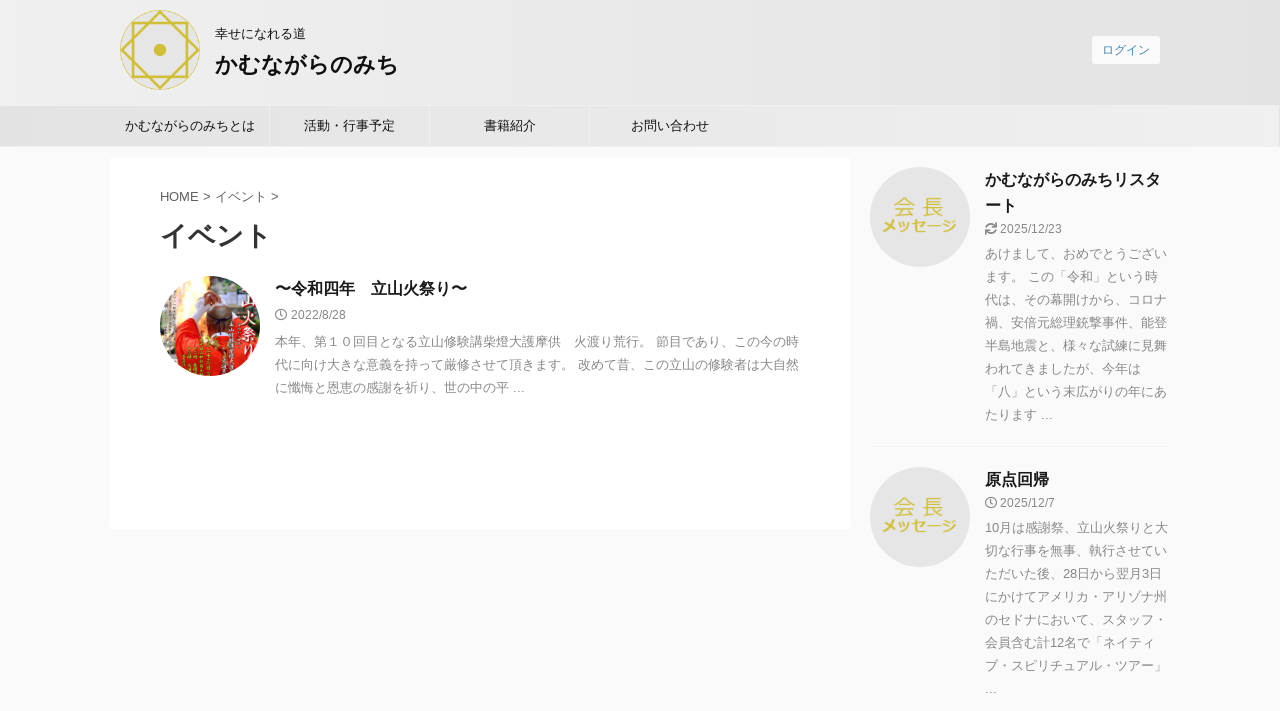

--- FILE ---
content_type: text/html; charset=UTF-8
request_url: https://www.kannagara.or.jp/category/%E3%82%A4%E3%83%99%E3%83%B3%E3%83%88/
body_size: 16821
content:
 <!DOCTYPE html>
<!--[if lt IE 7]>
<html class="ie6" dir="ltr" lang="ja" prefix="og: https://ogp.me/ns#"> <![endif]-->
<!--[if IE 7]>
<html class="i7" dir="ltr" lang="ja" prefix="og: https://ogp.me/ns#"> <![endif]-->
<!--[if IE 8]>
<html class="ie" dir="ltr" lang="ja" prefix="og: https://ogp.me/ns#"> <![endif]-->
<!--[if gt IE 8]><!-->
<html dir="ltr" lang="ja" prefix="og: https://ogp.me/ns#" class="s-navi-search-overlay ">
	<!--<![endif]-->
	<head prefix="og: http://ogp.me/ns# fb: http://ogp.me/ns/fb# article: http://ogp.me/ns/article#">
		<meta charset="UTF-8" >
		<meta name="viewport" content="width=device-width,initial-scale=1.0,user-scalable=no,viewport-fit=cover">
		<meta name="format-detection" content="telephone=no" >

		
		<link rel="alternate" type="application/rss+xml" title="かむながらのみち RSS Feed" href="https://www.kannagara.or.jp/feed/" />
		<link rel="pingback" href="https://www.kannagara.or.jp/cp-bin/wordpress/xmlrpc.php" >
		<!--[if lt IE 9]>
		<script src="https://www.kannagara.or.jp/cp-bin/wordpress/wp-content/themes/stingerpro2/js/html5shiv.js"></script>
		<![endif]-->
				
		<!-- All in One SEO 4.9.3 - aioseo.com -->
	<meta name="robots" content="max-image-preview:large" />
	<link rel="canonical" href="https://www.kannagara.or.jp/category/%e3%82%a4%e3%83%99%e3%83%b3%e3%83%88/" />
	<meta name="generator" content="All in One SEO (AIOSEO) 4.9.3" />
		<script type="application/ld+json" class="aioseo-schema">
			{"@context":"https:\/\/schema.org","@graph":[{"@type":"BreadcrumbList","@id":"https:\/\/www.kannagara.or.jp\/category\/%E3%82%A4%E3%83%99%E3%83%B3%E3%83%88\/#breadcrumblist","itemListElement":[{"@type":"ListItem","@id":"https:\/\/www.kannagara.or.jp#listItem","position":1,"name":"\u30db\u30fc\u30e0","item":"https:\/\/www.kannagara.or.jp","nextItem":{"@type":"ListItem","@id":"https:\/\/www.kannagara.or.jp\/category\/%e3%82%a4%e3%83%99%e3%83%b3%e3%83%88\/#listItem","name":"\u30a4\u30d9\u30f3\u30c8"}},{"@type":"ListItem","@id":"https:\/\/www.kannagara.or.jp\/category\/%e3%82%a4%e3%83%99%e3%83%b3%e3%83%88\/#listItem","position":2,"name":"\u30a4\u30d9\u30f3\u30c8","previousItem":{"@type":"ListItem","@id":"https:\/\/www.kannagara.or.jp#listItem","name":"\u30db\u30fc\u30e0"}}]},{"@type":"CollectionPage","@id":"https:\/\/www.kannagara.or.jp\/category\/%E3%82%A4%E3%83%99%E3%83%B3%E3%83%88\/#collectionpage","url":"https:\/\/www.kannagara.or.jp\/category\/%E3%82%A4%E3%83%99%E3%83%B3%E3%83%88\/","name":"\u30a4\u30d9\u30f3\u30c8 - \u304b\u3080\u306a\u304c\u3089\u306e\u307f\u3061","inLanguage":"ja","isPartOf":{"@id":"https:\/\/www.kannagara.or.jp\/#website"},"breadcrumb":{"@id":"https:\/\/www.kannagara.or.jp\/category\/%E3%82%A4%E3%83%99%E3%83%B3%E3%83%88\/#breadcrumblist"}},{"@type":"Organization","@id":"https:\/\/www.kannagara.or.jp\/#organization","name":"\u304b\u3080\u306a\u304c\u3089\u306e\u307f\u3061","description":"\u5e78\u305b\u306b\u306a\u308c\u308b\u9053","url":"https:\/\/www.kannagara.or.jp\/"},{"@type":"WebSite","@id":"https:\/\/www.kannagara.or.jp\/#website","url":"https:\/\/www.kannagara.or.jp\/","name":"\u304b\u3080\u306a\u304c\u3089\u306e\u307f\u3061","description":"\u5e78\u305b\u306b\u306a\u308c\u308b\u9053","inLanguage":"ja","publisher":{"@id":"https:\/\/www.kannagara.or.jp\/#organization"}}]}
		</script>
		<!-- All in One SEO -->

<title>イベント - かむながらのみち</title>
<link rel='dns-prefetch' href='//ajax.googleapis.com' />
<link rel='dns-prefetch' href='//use.fontawesome.com' />
<style id='wp-img-auto-sizes-contain-inline-css' type='text/css'>
img:is([sizes=auto i],[sizes^="auto," i]){contain-intrinsic-size:3000px 1500px}
/*# sourceURL=wp-img-auto-sizes-contain-inline-css */
</style>
<style id='wp-emoji-styles-inline-css' type='text/css'>

	img.wp-smiley, img.emoji {
		display: inline !important;
		border: none !important;
		box-shadow: none !important;
		height: 1em !important;
		width: 1em !important;
		margin: 0 0.07em !important;
		vertical-align: -0.1em !important;
		background: none !important;
		padding: 0 !important;
	}
/*# sourceURL=wp-emoji-styles-inline-css */
</style>
<link rel='stylesheet' id='wp-block-library-css' href='https://www.kannagara.or.jp/cp-bin/wordpress/wp-includes/css/dist/block-library/style.css?ver=6.9' type='text/css' media='all' />
<style id='global-styles-inline-css' type='text/css'>
:root{--wp--preset--aspect-ratio--square: 1;--wp--preset--aspect-ratio--4-3: 4/3;--wp--preset--aspect-ratio--3-4: 3/4;--wp--preset--aspect-ratio--3-2: 3/2;--wp--preset--aspect-ratio--2-3: 2/3;--wp--preset--aspect-ratio--16-9: 16/9;--wp--preset--aspect-ratio--9-16: 9/16;--wp--preset--color--black: #000000;--wp--preset--color--cyan-bluish-gray: #abb8c3;--wp--preset--color--white: #ffffff;--wp--preset--color--pale-pink: #f78da7;--wp--preset--color--vivid-red: #cf2e2e;--wp--preset--color--luminous-vivid-orange: #ff6900;--wp--preset--color--luminous-vivid-amber: #fcb900;--wp--preset--color--light-green-cyan: #7bdcb5;--wp--preset--color--vivid-green-cyan: #00d084;--wp--preset--color--pale-cyan-blue: #8ed1fc;--wp--preset--color--vivid-cyan-blue: #0693e3;--wp--preset--color--vivid-purple: #9b51e0;--wp--preset--color--soft-red: #e6514c;--wp--preset--color--light-grayish-red: #fdebee;--wp--preset--color--vivid-yellow: #ffc107;--wp--preset--color--very-pale-yellow: #fffde7;--wp--preset--color--very-light-gray: #fafafa;--wp--preset--color--very-dark-gray: #313131;--wp--preset--color--original-color-a: #43a047;--wp--preset--color--original-color-b: #795548;--wp--preset--color--original-color-c: #ec407a;--wp--preset--color--original-color-d: #9e9d24;--wp--preset--gradient--vivid-cyan-blue-to-vivid-purple: linear-gradient(135deg,rgb(6,147,227) 0%,rgb(155,81,224) 100%);--wp--preset--gradient--light-green-cyan-to-vivid-green-cyan: linear-gradient(135deg,rgb(122,220,180) 0%,rgb(0,208,130) 100%);--wp--preset--gradient--luminous-vivid-amber-to-luminous-vivid-orange: linear-gradient(135deg,rgb(252,185,0) 0%,rgb(255,105,0) 100%);--wp--preset--gradient--luminous-vivid-orange-to-vivid-red: linear-gradient(135deg,rgb(255,105,0) 0%,rgb(207,46,46) 100%);--wp--preset--gradient--very-light-gray-to-cyan-bluish-gray: linear-gradient(135deg,rgb(238,238,238) 0%,rgb(169,184,195) 100%);--wp--preset--gradient--cool-to-warm-spectrum: linear-gradient(135deg,rgb(74,234,220) 0%,rgb(151,120,209) 20%,rgb(207,42,186) 40%,rgb(238,44,130) 60%,rgb(251,105,98) 80%,rgb(254,248,76) 100%);--wp--preset--gradient--blush-light-purple: linear-gradient(135deg,rgb(255,206,236) 0%,rgb(152,150,240) 100%);--wp--preset--gradient--blush-bordeaux: linear-gradient(135deg,rgb(254,205,165) 0%,rgb(254,45,45) 50%,rgb(107,0,62) 100%);--wp--preset--gradient--luminous-dusk: linear-gradient(135deg,rgb(255,203,112) 0%,rgb(199,81,192) 50%,rgb(65,88,208) 100%);--wp--preset--gradient--pale-ocean: linear-gradient(135deg,rgb(255,245,203) 0%,rgb(182,227,212) 50%,rgb(51,167,181) 100%);--wp--preset--gradient--electric-grass: linear-gradient(135deg,rgb(202,248,128) 0%,rgb(113,206,126) 100%);--wp--preset--gradient--midnight: linear-gradient(135deg,rgb(2,3,129) 0%,rgb(40,116,252) 100%);--wp--preset--font-size--small: 13px;--wp--preset--font-size--medium: 20px;--wp--preset--font-size--large: 36px;--wp--preset--font-size--x-large: 42px;--wp--preset--spacing--20: 0.44rem;--wp--preset--spacing--30: 0.67rem;--wp--preset--spacing--40: 1rem;--wp--preset--spacing--50: 1.5rem;--wp--preset--spacing--60: 2.25rem;--wp--preset--spacing--70: 3.38rem;--wp--preset--spacing--80: 5.06rem;--wp--preset--shadow--natural: 6px 6px 9px rgba(0, 0, 0, 0.2);--wp--preset--shadow--deep: 12px 12px 50px rgba(0, 0, 0, 0.4);--wp--preset--shadow--sharp: 6px 6px 0px rgba(0, 0, 0, 0.2);--wp--preset--shadow--outlined: 6px 6px 0px -3px rgb(255, 255, 255), 6px 6px rgb(0, 0, 0);--wp--preset--shadow--crisp: 6px 6px 0px rgb(0, 0, 0);}:where(.is-layout-flex){gap: 0.5em;}:where(.is-layout-grid){gap: 0.5em;}body .is-layout-flex{display: flex;}.is-layout-flex{flex-wrap: wrap;align-items: center;}.is-layout-flex > :is(*, div){margin: 0;}body .is-layout-grid{display: grid;}.is-layout-grid > :is(*, div){margin: 0;}:where(.wp-block-columns.is-layout-flex){gap: 2em;}:where(.wp-block-columns.is-layout-grid){gap: 2em;}:where(.wp-block-post-template.is-layout-flex){gap: 1.25em;}:where(.wp-block-post-template.is-layout-grid){gap: 1.25em;}.has-black-color{color: var(--wp--preset--color--black) !important;}.has-cyan-bluish-gray-color{color: var(--wp--preset--color--cyan-bluish-gray) !important;}.has-white-color{color: var(--wp--preset--color--white) !important;}.has-pale-pink-color{color: var(--wp--preset--color--pale-pink) !important;}.has-vivid-red-color{color: var(--wp--preset--color--vivid-red) !important;}.has-luminous-vivid-orange-color{color: var(--wp--preset--color--luminous-vivid-orange) !important;}.has-luminous-vivid-amber-color{color: var(--wp--preset--color--luminous-vivid-amber) !important;}.has-light-green-cyan-color{color: var(--wp--preset--color--light-green-cyan) !important;}.has-vivid-green-cyan-color{color: var(--wp--preset--color--vivid-green-cyan) !important;}.has-pale-cyan-blue-color{color: var(--wp--preset--color--pale-cyan-blue) !important;}.has-vivid-cyan-blue-color{color: var(--wp--preset--color--vivid-cyan-blue) !important;}.has-vivid-purple-color{color: var(--wp--preset--color--vivid-purple) !important;}.has-black-background-color{background-color: var(--wp--preset--color--black) !important;}.has-cyan-bluish-gray-background-color{background-color: var(--wp--preset--color--cyan-bluish-gray) !important;}.has-white-background-color{background-color: var(--wp--preset--color--white) !important;}.has-pale-pink-background-color{background-color: var(--wp--preset--color--pale-pink) !important;}.has-vivid-red-background-color{background-color: var(--wp--preset--color--vivid-red) !important;}.has-luminous-vivid-orange-background-color{background-color: var(--wp--preset--color--luminous-vivid-orange) !important;}.has-luminous-vivid-amber-background-color{background-color: var(--wp--preset--color--luminous-vivid-amber) !important;}.has-light-green-cyan-background-color{background-color: var(--wp--preset--color--light-green-cyan) !important;}.has-vivid-green-cyan-background-color{background-color: var(--wp--preset--color--vivid-green-cyan) !important;}.has-pale-cyan-blue-background-color{background-color: var(--wp--preset--color--pale-cyan-blue) !important;}.has-vivid-cyan-blue-background-color{background-color: var(--wp--preset--color--vivid-cyan-blue) !important;}.has-vivid-purple-background-color{background-color: var(--wp--preset--color--vivid-purple) !important;}.has-black-border-color{border-color: var(--wp--preset--color--black) !important;}.has-cyan-bluish-gray-border-color{border-color: var(--wp--preset--color--cyan-bluish-gray) !important;}.has-white-border-color{border-color: var(--wp--preset--color--white) !important;}.has-pale-pink-border-color{border-color: var(--wp--preset--color--pale-pink) !important;}.has-vivid-red-border-color{border-color: var(--wp--preset--color--vivid-red) !important;}.has-luminous-vivid-orange-border-color{border-color: var(--wp--preset--color--luminous-vivid-orange) !important;}.has-luminous-vivid-amber-border-color{border-color: var(--wp--preset--color--luminous-vivid-amber) !important;}.has-light-green-cyan-border-color{border-color: var(--wp--preset--color--light-green-cyan) !important;}.has-vivid-green-cyan-border-color{border-color: var(--wp--preset--color--vivid-green-cyan) !important;}.has-pale-cyan-blue-border-color{border-color: var(--wp--preset--color--pale-cyan-blue) !important;}.has-vivid-cyan-blue-border-color{border-color: var(--wp--preset--color--vivid-cyan-blue) !important;}.has-vivid-purple-border-color{border-color: var(--wp--preset--color--vivid-purple) !important;}.has-vivid-cyan-blue-to-vivid-purple-gradient-background{background: var(--wp--preset--gradient--vivid-cyan-blue-to-vivid-purple) !important;}.has-light-green-cyan-to-vivid-green-cyan-gradient-background{background: var(--wp--preset--gradient--light-green-cyan-to-vivid-green-cyan) !important;}.has-luminous-vivid-amber-to-luminous-vivid-orange-gradient-background{background: var(--wp--preset--gradient--luminous-vivid-amber-to-luminous-vivid-orange) !important;}.has-luminous-vivid-orange-to-vivid-red-gradient-background{background: var(--wp--preset--gradient--luminous-vivid-orange-to-vivid-red) !important;}.has-very-light-gray-to-cyan-bluish-gray-gradient-background{background: var(--wp--preset--gradient--very-light-gray-to-cyan-bluish-gray) !important;}.has-cool-to-warm-spectrum-gradient-background{background: var(--wp--preset--gradient--cool-to-warm-spectrum) !important;}.has-blush-light-purple-gradient-background{background: var(--wp--preset--gradient--blush-light-purple) !important;}.has-blush-bordeaux-gradient-background{background: var(--wp--preset--gradient--blush-bordeaux) !important;}.has-luminous-dusk-gradient-background{background: var(--wp--preset--gradient--luminous-dusk) !important;}.has-pale-ocean-gradient-background{background: var(--wp--preset--gradient--pale-ocean) !important;}.has-electric-grass-gradient-background{background: var(--wp--preset--gradient--electric-grass) !important;}.has-midnight-gradient-background{background: var(--wp--preset--gradient--midnight) !important;}.has-small-font-size{font-size: var(--wp--preset--font-size--small) !important;}.has-medium-font-size{font-size: var(--wp--preset--font-size--medium) !important;}.has-large-font-size{font-size: var(--wp--preset--font-size--large) !important;}.has-x-large-font-size{font-size: var(--wp--preset--font-size--x-large) !important;}
/*# sourceURL=global-styles-inline-css */
</style>
<style id='core-block-supports-inline-css' type='text/css'>
/**
 * Core styles: block-supports
 */

/*# sourceURL=core-block-supports-inline-css */
</style>

<style id='classic-theme-styles-inline-css' type='text/css'>
/**
 * These rules are needed for backwards compatibility.
 * They should match the button element rules in the base theme.json file.
 */
.wp-block-button__link {
	color: #ffffff;
	background-color: #32373c;
	border-radius: 9999px; /* 100% causes an oval, but any explicit but really high value retains the pill shape. */

	/* This needs a low specificity so it won't override the rules from the button element if defined in theme.json. */
	box-shadow: none;
	text-decoration: none;

	/* The extra 2px are added to size solids the same as the outline versions.*/
	padding: calc(0.667em + 2px) calc(1.333em + 2px);

	font-size: 1.125em;
}

.wp-block-file__button {
	background: #32373c;
	color: #ffffff;
	text-decoration: none;
}

/*# sourceURL=/wp-includes/css/classic-themes.css */
</style>
<style id='font-awesome-svg-styles-default-inline-css' type='text/css'>
.svg-inline--fa {
  display: inline-block;
  height: 1em;
  overflow: visible;
  vertical-align: -.125em;
}
/*# sourceURL=font-awesome-svg-styles-default-inline-css */
</style>
<link rel='stylesheet' id='font-awesome-svg-styles-css' href='https://www.kannagara.or.jp/cp-bin/wordpress/wp-content/uploads/font-awesome/v5.15.2/css/svg-with-js.css' type='text/css' media='all' />
<style id='font-awesome-svg-styles-inline-css' type='text/css'>
   .wp-block-font-awesome-icon svg::before,
   .wp-rich-text-font-awesome-icon svg::before {content: unset;}
/*# sourceURL=font-awesome-svg-styles-inline-css */
</style>
<link rel='stylesheet' id='contact-form-7-css' href='https://www.kannagara.or.jp/cp-bin/wordpress/wp-content/plugins/contact-form-7/includes/css/styles.css?ver=6.1.2' type='text/css' media='all' />
<link rel='stylesheet' id='cf7msm_styles-css' href='https://www.kannagara.or.jp/cp-bin/wordpress/wp-content/plugins/contact-form-7-multi-step-module/resources/cf7msm.css?ver=4.4.1' type='text/css' media='all' />
<link rel='stylesheet' id='bbp-default-css' href='https://www.kannagara.or.jp/cp-bin/wordpress/wp-content/plugins/bbpress/templates/default/css/bbpress.css?ver=1769072482' type='text/css' media='all' />
<link rel='stylesheet' id='bg-shce-genericons-css' href='https://www.kannagara.or.jp/cp-bin/wordpress/wp-content/plugins/show-hidecollapse-expand/assets/css/genericons/genericons.css?ver=6.9' type='text/css' media='all' />
<link rel='stylesheet' id='bg-show-hide-css' href='https://www.kannagara.or.jp/cp-bin/wordpress/wp-content/plugins/show-hidecollapse-expand/assets/css/bg-show-hide.css?ver=6.9' type='text/css' media='all' />
<link rel='stylesheet' id='woocommerce-layout-css' href='https://www.kannagara.or.jp/cp-bin/wordpress/wp-content/plugins/woocommerce/assets/css/woocommerce-layout.css?ver=10.4.3' type='text/css' media='all' />
<link rel='stylesheet' id='woocommerce-smallscreen-css' href='https://www.kannagara.or.jp/cp-bin/wordpress/wp-content/plugins/woocommerce/assets/css/woocommerce-smallscreen.css?ver=10.4.3' type='text/css' media='only screen and (max-width: 768px)' />
<link rel='stylesheet' id='woocommerce-general-css' href='https://www.kannagara.or.jp/cp-bin/wordpress/wp-content/plugins/woocommerce/assets/css/woocommerce.css?ver=10.4.3' type='text/css' media='all' />
<style id='woocommerce-inline-inline-css' type='text/css'>
.woocommerce form .form-row .required { visibility: visible; }
/*# sourceURL=woocommerce-inline-inline-css */
</style>
<link rel='stylesheet' id='wpcf7-redirect-script-frontend-css' href='https://www.kannagara.or.jp/cp-bin/wordpress/wp-content/plugins/wpcf7-redirect/build/assets/frontend-script.css?ver=2c532d7e2be36f6af233' type='text/css' media='all' />
<link rel='stylesheet' id='normalize-css' href='https://www.kannagara.or.jp/cp-bin/wordpress/wp-content/themes/stingerpro2/css/normalize.css?ver=1.5.9' type='text/css' media='all' />
<link rel='stylesheet' id='font-awesome-css' href='https://www.kannagara.or.jp/cp-bin/wordpress/wp-content/themes/stingerpro2/css/fontawesome/css/font-awesome.min.css?ver=4.7.0' type='text/css' media='all' />
<link rel='stylesheet' id='font-awesome-animation-css' href='https://www.kannagara.or.jp/cp-bin/wordpress/wp-content/themes/stingerpro2/css/fontawesome/css/font-awesome-animation.min.css?ver=6.9' type='text/css' media='all' />
<link rel='stylesheet' id='st_svg-css' href='https://www.kannagara.or.jp/cp-bin/wordpress/wp-content/themes/stingerpro2/st_svg/style.css?ver=6.9' type='text/css' media='all' />
<link rel='stylesheet' id='slick-css' href='https://www.kannagara.or.jp/cp-bin/wordpress/wp-content/themes/stingerpro2/vendor/slick/slick.css?ver=1.8.0' type='text/css' media='all' />
<link rel='stylesheet' id='slick-theme-css' href='https://www.kannagara.or.jp/cp-bin/wordpress/wp-content/themes/stingerpro2/vendor/slick/slick-theme.css?ver=1.8.0' type='text/css' media='all' />
<link rel='stylesheet' id='style-css' href='https://www.kannagara.or.jp/cp-bin/wordpress/wp-content/themes/stingerpro2/style.css?ver=6.9' type='text/css' media='all' />
<link rel='stylesheet' id='child-style-css' href='https://www.kannagara.or.jp/cp-bin/wordpress/wp-content/themes/stingerpro2-child/style.css?ver=6.9' type='text/css' media='all' />
<link rel='stylesheet' id='single-css' href='https://www.kannagara.or.jp/cp-bin/wordpress/wp-content/themes/stingerpro2/st-tagcss.php' type='text/css' media='all' />
<link rel='stylesheet' id='font-awesome-official-css' href='https://use.fontawesome.com/releases/v5.15.2/css/all.css' type='text/css' media='all' integrity="sha384-vSIIfh2YWi9wW0r9iZe7RJPrKwp6bG+s9QZMoITbCckVJqGCCRhc+ccxNcdpHuYu" crossorigin="anonymous" />
<link rel='stylesheet' id='cf7cf-style-css' href='https://www.kannagara.or.jp/cp-bin/wordpress/wp-content/plugins/cf7-conditional-fields/style.css?ver=2.2.3' type='text/css' media='all' />
<link rel='stylesheet' id='um_modal-css' href='https://www.kannagara.or.jp/cp-bin/wordpress/wp-content/plugins/ultimate-member/assets/css/um-modal.css?ver=2.11.1' type='text/css' media='all' />
<link rel='stylesheet' id='um_ui-css' href='https://www.kannagara.or.jp/cp-bin/wordpress/wp-content/plugins/ultimate-member/assets/libs/jquery-ui/jquery-ui.css?ver=1.13.2' type='text/css' media='all' />
<link rel='stylesheet' id='um_tipsy-css' href='https://www.kannagara.or.jp/cp-bin/wordpress/wp-content/plugins/ultimate-member/assets/libs/tipsy/tipsy.css?ver=1.0.0a' type='text/css' media='all' />
<link rel='stylesheet' id='um_raty-css' href='https://www.kannagara.or.jp/cp-bin/wordpress/wp-content/plugins/ultimate-member/assets/libs/raty/um-raty.css?ver=2.6.0' type='text/css' media='all' />
<link rel='stylesheet' id='select2-css' href='https://www.kannagara.or.jp/cp-bin/wordpress/wp-content/plugins/ultimate-member/assets/libs/select2/select2.css?ver=4.0.13' type='text/css' media='all' />
<link rel='stylesheet' id='um_fileupload-css' href='https://www.kannagara.or.jp/cp-bin/wordpress/wp-content/plugins/ultimate-member/assets/css/um-fileupload.css?ver=2.11.1' type='text/css' media='all' />
<link rel='stylesheet' id='um_confirm-css' href='https://www.kannagara.or.jp/cp-bin/wordpress/wp-content/plugins/ultimate-member/assets/libs/um-confirm/um-confirm.css?ver=1.0' type='text/css' media='all' />
<link rel='stylesheet' id='um_datetime-css' href='https://www.kannagara.or.jp/cp-bin/wordpress/wp-content/plugins/ultimate-member/assets/libs/pickadate/default.css?ver=3.6.2' type='text/css' media='all' />
<link rel='stylesheet' id='um_datetime_date-css' href='https://www.kannagara.or.jp/cp-bin/wordpress/wp-content/plugins/ultimate-member/assets/libs/pickadate/default.date.css?ver=3.6.2' type='text/css' media='all' />
<link rel='stylesheet' id='um_datetime_time-css' href='https://www.kannagara.or.jp/cp-bin/wordpress/wp-content/plugins/ultimate-member/assets/libs/pickadate/default.time.css?ver=3.6.2' type='text/css' media='all' />
<link rel='stylesheet' id='um_fonticons_ii-css' href='https://www.kannagara.or.jp/cp-bin/wordpress/wp-content/plugins/ultimate-member/assets/libs/legacy/fonticons/fonticons-ii.css?ver=2.11.1' type='text/css' media='all' />
<link rel='stylesheet' id='um_fonticons_fa-css' href='https://www.kannagara.or.jp/cp-bin/wordpress/wp-content/plugins/ultimate-member/assets/libs/legacy/fonticons/fonticons-fa.css?ver=2.11.1' type='text/css' media='all' />
<link rel='stylesheet' id='um_fontawesome-css' href='https://www.kannagara.or.jp/cp-bin/wordpress/wp-content/plugins/ultimate-member/assets/css/um-fontawesome.css?ver=6.5.2' type='text/css' media='all' />
<link rel='stylesheet' id='um_common-css' href='https://www.kannagara.or.jp/cp-bin/wordpress/wp-content/plugins/ultimate-member/assets/css/common.css?ver=2.11.1' type='text/css' media='all' />
<link rel='stylesheet' id='um_responsive-css' href='https://www.kannagara.or.jp/cp-bin/wordpress/wp-content/plugins/ultimate-member/assets/css/um-responsive.css?ver=2.11.1' type='text/css' media='all' />
<link rel='stylesheet' id='um_styles-css' href='https://www.kannagara.or.jp/cp-bin/wordpress/wp-content/plugins/ultimate-member/assets/css/um-styles.css?ver=2.11.1' type='text/css' media='all' />
<link rel='stylesheet' id='um_crop-css' href='https://www.kannagara.or.jp/cp-bin/wordpress/wp-content/plugins/ultimate-member/assets/libs/cropper/cropper.css?ver=1.6.1' type='text/css' media='all' />
<link rel='stylesheet' id='um_profile-css' href='https://www.kannagara.or.jp/cp-bin/wordpress/wp-content/plugins/ultimate-member/assets/css/um-profile.css?ver=2.11.1' type='text/css' media='all' />
<link rel='stylesheet' id='um_account-css' href='https://www.kannagara.or.jp/cp-bin/wordpress/wp-content/plugins/ultimate-member/assets/css/um-account.css?ver=2.11.1' type='text/css' media='all' />
<link rel='stylesheet' id='um_misc-css' href='https://www.kannagara.or.jp/cp-bin/wordpress/wp-content/plugins/ultimate-member/assets/css/um-misc.css?ver=2.11.1' type='text/css' media='all' />
<link rel='stylesheet' id='um_default_css-css' href='https://www.kannagara.or.jp/cp-bin/wordpress/wp-content/plugins/ultimate-member/assets/css/um-old-default.css?ver=2.11.1' type='text/css' media='all' />
<link rel='stylesheet' id='st-themecss-css' href='https://www.kannagara.or.jp/cp-bin/wordpress/wp-content/themes/stingerpro2/st-themecss-loader.php?ver=6.9' type='text/css' media='all' />
<link rel='stylesheet' id='font-awesome-official-v4shim-css' href='https://use.fontawesome.com/releases/v5.15.2/css/v4-shims.css' type='text/css' media='all' integrity="sha384-1CjXmylX8++C7CVZORGA9EwcbYDfZV2D4Kl1pTm3hp2I/usHDafIrgBJNuRTDQ4f" crossorigin="anonymous" />
<style id='font-awesome-official-v4shim-inline-css' type='text/css'>
@font-face {
font-family: "FontAwesome";
font-display: block;
src: url("https://use.fontawesome.com/releases/v5.15.2/webfonts/fa-brands-400.eot"),
		url("https://use.fontawesome.com/releases/v5.15.2/webfonts/fa-brands-400.eot?#iefix") format("embedded-opentype"),
		url("https://use.fontawesome.com/releases/v5.15.2/webfonts/fa-brands-400.woff2") format("woff2"),
		url("https://use.fontawesome.com/releases/v5.15.2/webfonts/fa-brands-400.woff") format("woff"),
		url("https://use.fontawesome.com/releases/v5.15.2/webfonts/fa-brands-400.ttf") format("truetype"),
		url("https://use.fontawesome.com/releases/v5.15.2/webfonts/fa-brands-400.svg#fontawesome") format("svg");
}

@font-face {
font-family: "FontAwesome";
font-display: block;
src: url("https://use.fontawesome.com/releases/v5.15.2/webfonts/fa-solid-900.eot"),
		url("https://use.fontawesome.com/releases/v5.15.2/webfonts/fa-solid-900.eot?#iefix") format("embedded-opentype"),
		url("https://use.fontawesome.com/releases/v5.15.2/webfonts/fa-solid-900.woff2") format("woff2"),
		url("https://use.fontawesome.com/releases/v5.15.2/webfonts/fa-solid-900.woff") format("woff"),
		url("https://use.fontawesome.com/releases/v5.15.2/webfonts/fa-solid-900.ttf") format("truetype"),
		url("https://use.fontawesome.com/releases/v5.15.2/webfonts/fa-solid-900.svg#fontawesome") format("svg");
}

@font-face {
font-family: "FontAwesome";
font-display: block;
src: url("https://use.fontawesome.com/releases/v5.15.2/webfonts/fa-regular-400.eot"),
		url("https://use.fontawesome.com/releases/v5.15.2/webfonts/fa-regular-400.eot?#iefix") format("embedded-opentype"),
		url("https://use.fontawesome.com/releases/v5.15.2/webfonts/fa-regular-400.woff2") format("woff2"),
		url("https://use.fontawesome.com/releases/v5.15.2/webfonts/fa-regular-400.woff") format("woff"),
		url("https://use.fontawesome.com/releases/v5.15.2/webfonts/fa-regular-400.ttf") format("truetype"),
		url("https://use.fontawesome.com/releases/v5.15.2/webfonts/fa-regular-400.svg#fontawesome") format("svg");
unicode-range: U+F004-F005,U+F007,U+F017,U+F022,U+F024,U+F02E,U+F03E,U+F044,U+F057-F059,U+F06E,U+F070,U+F075,U+F07B-F07C,U+F080,U+F086,U+F089,U+F094,U+F09D,U+F0A0,U+F0A4-F0A7,U+F0C5,U+F0C7-F0C8,U+F0E0,U+F0EB,U+F0F3,U+F0F8,U+F0FE,U+F111,U+F118-F11A,U+F11C,U+F133,U+F144,U+F146,U+F14A,U+F14D-F14E,U+F150-F152,U+F15B-F15C,U+F164-F165,U+F185-F186,U+F191-F192,U+F1AD,U+F1C1-F1C9,U+F1CD,U+F1D8,U+F1E3,U+F1EA,U+F1F6,U+F1F9,U+F20A,U+F247-F249,U+F24D,U+F254-F25B,U+F25D,U+F267,U+F271-F274,U+F279,U+F28B,U+F28D,U+F2B5-F2B6,U+F2B9,U+F2BB,U+F2BD,U+F2C1-F2C2,U+F2D0,U+F2D2,U+F2DC,U+F2ED,U+F328,U+F358-F35B,U+F3A5,U+F3D1,U+F410,U+F4AD;
}
/*# sourceURL=font-awesome-official-v4shim-inline-css */
</style>
<script type="text/javascript" src="//ajax.googleapis.com/ajax/libs/jquery/1.11.3/jquery.min.js?ver=1.11.3" id="jquery-js"></script>
<script type="text/javascript" src="https://www.kannagara.or.jp/cp-bin/wordpress/wp-content/plugins/woocommerce/assets/js/jquery-blockui/jquery.blockUI.js?ver=2.7.0-wc.10.4.3" id="wc-jquery-blockui-js" defer="defer" data-wp-strategy="defer"></script>
<script type="text/javascript" id="wc-add-to-cart-js-extra">
/* <![CDATA[ */
var wc_add_to_cart_params = {"ajax_url":"/cp-bin/wordpress/wp-admin/admin-ajax.php","wc_ajax_url":"/?wc-ajax=%%endpoint%%","i18n_view_cart":"\u304a\u8cb7\u3044\u7269\u30ab\u30b4\u3092\u8868\u793a","cart_url":"https://www.kannagara.or.jp/cart/","is_cart":"","cart_redirect_after_add":"no"};
//# sourceURL=wc-add-to-cart-js-extra
/* ]]> */
</script>
<script type="text/javascript" src="https://www.kannagara.or.jp/cp-bin/wordpress/wp-content/plugins/woocommerce/assets/js/frontend/add-to-cart.js?ver=10.4.3" id="wc-add-to-cart-js" defer="defer" data-wp-strategy="defer"></script>
<script type="text/javascript" src="https://www.kannagara.or.jp/cp-bin/wordpress/wp-content/plugins/woocommerce/assets/js/js-cookie/js.cookie.js?ver=2.1.4-wc.10.4.3" id="wc-js-cookie-js" defer="defer" data-wp-strategy="defer"></script>
<script type="text/javascript" id="woocommerce-js-extra">
/* <![CDATA[ */
var woocommerce_params = {"ajax_url":"/cp-bin/wordpress/wp-admin/admin-ajax.php","wc_ajax_url":"/?wc-ajax=%%endpoint%%","i18n_password_show":"\u30d1\u30b9\u30ef\u30fc\u30c9\u3092\u8868\u793a","i18n_password_hide":"\u30d1\u30b9\u30ef\u30fc\u30c9\u3092\u96a0\u3059"};
//# sourceURL=woocommerce-js-extra
/* ]]> */
</script>
<script type="text/javascript" src="https://www.kannagara.or.jp/cp-bin/wordpress/wp-content/plugins/woocommerce/assets/js/frontend/woocommerce.js?ver=10.4.3" id="woocommerce-js" defer="defer" data-wp-strategy="defer"></script>
<script type="text/javascript" src="https://www.kannagara.or.jp/cp-bin/wordpress/wp-content/plugins/ultimate-member/assets/js/um-gdpr.js?ver=2.11.1" id="um-gdpr-js"></script>
<link rel="https://api.w.org/" href="https://www.kannagara.or.jp/wp-json/" /><link rel="alternate" title="JSON" type="application/json" href="https://www.kannagara.or.jp/wp-json/wp/v2/categories/66" /><link rel="shortcut icon" href="https://www.kannagara.or.jp/cp-bin/wordpress/wp-content/uploads/2020/10/kaisyou.gif" >
	<noscript><style>.woocommerce-product-gallery{ opacity: 1 !important; }</style></noscript>
							



<script>
	jQuery(function(){
		jQuery('.st-btn-open').click(function(){
			jQuery(this).next('.st-slidebox').stop(true, true).slideToggle();
			jQuery(this).addClass('st-btn-open-click');
		});
	});
</script>


<script>
	jQuery(function(){
		jQuery("#toc_container:not(:has(ul ul))").addClass("only-toc");
		jQuery(".st-ac-box ul:has(.cat-item)").each(function(){
			jQuery(this).addClass("st-ac-cat");
		});
	});
</script>

<script>
	jQuery(function(){
					});
</script>

			<link rel='stylesheet' id='wc-stripe-blocks-checkout-style-css' href='https://www.kannagara.or.jp/cp-bin/wordpress/wp-content/plugins/woocommerce-gateway-stripe/build/upe-blocks.css?ver=1e1661bb3db973deba05' type='text/css' media='all' />
<link rel='stylesheet' id='wc-blocks-style-css' href='https://www.kannagara.or.jp/cp-bin/wordpress/wp-content/plugins/woocommerce/assets/client/blocks/wc-blocks.css?ver=1767750307' type='text/css' media='all' />
<link rel='stylesheet' id='wpcf7_confirm_css-css' href='https://www.kannagara.or.jp/cmn/css/contact-form7-confirm.css?ver=6.9' type='text/css' media='all' />
<link rel='stylesheet' id='printarea_css-css' href='https://www.kannagara.or.jp/cmn/css/print.css?ver=6.9' type='text/css' media='all' />
</head>
	<body class="archive category category-66 wp-theme-stingerpro2 wp-child-theme-stingerpro2-child theme-stingerpro2 woocommerce-no-js metaslider-plugin not-front-page" >
				<div id="st-ami">
				<div id="wrapper" class="">
				<div id="wrapper-in">
					<header id="">
						<div id="headbox-bg">
							<div id="headbox">

								<nav id="s-navi" class="pcnone" data-st-nav data-st-nav-type="normal">
		<dl class="acordion is-active" data-st-nav-primary>
			<dt class="trigger">
				<p class="acordion_button"><span class="op op-menu"><i class="fa st-svg-menu"></i></span></p>

				
				
							<!-- 追加メニュー -->
							
							<!-- 追加メニュー2 -->
							
							</dt>

			<dd class="acordion_tree">
				<div class="acordion_tree_content">

					

												<div class="menu-%e3%83%a1%e3%83%8b%e3%83%a5%e3%83%bc%ef%bc%91-container"><ul id="menu-%e3%83%a1%e3%83%8b%e3%83%a5%e3%83%bc%ef%bc%91" class="menu"><li id="menu-item-134" class="menu-item menu-item-type-post_type menu-item-object-page menu-item-has-children menu-item-134"><a href="https://www.kannagara.or.jp/kamunagara-no-michi/"><span class="menu-item-label">かむながらのみちとは</span></a>
<ul class="sub-menu">
	<li id="menu-item-133" class="menu-item menu-item-type-post_type menu-item-object-page menu-item-133"><a href="https://www.kannagara.or.jp/kamunagara-no-michi/%e6%88%90%e3%82%8a%e7%ab%8b%e3%81%a1/"><span class="menu-item-label">成り立ち</span></a></li>
	<li id="menu-item-201" class="menu-item menu-item-type-post_type menu-item-object-page menu-item-201"><a href="https://www.kannagara.or.jp/saijin/"><span class="menu-item-label">神仏</span></a></li>
	<li id="menu-item-132" class="menu-item menu-item-type-post_type menu-item-object-page menu-item-132"><a href="https://www.kannagara.or.jp/kamunagara-no-michi/mioshie/"><span class="menu-item-label">教え</span></a></li>
</ul>
</li>
<li id="menu-item-84" class="menu-item menu-item-type-post_type menu-item-object-page menu-item-has-children menu-item-84"><a href="https://www.kannagara.or.jp/activities/"><span class="menu-item-label">活動・行事予定</span></a>
<ul class="sub-menu">
	<li id="menu-item-139" class="menu-item menu-item-type-post_type menu-item-object-page menu-item-139"><a href="https://www.kannagara.or.jp/activities/schedule/"><span class="menu-item-label">今月の会合</span></a></li>
</ul>
</li>
<li id="menu-item-83" class="menu-item menu-item-type-post_type menu-item-object-page menu-item-83"><a href="https://www.kannagara.or.jp/books/"><span class="menu-item-label">書籍紹介</span></a></li>
<li id="menu-item-81" class="menu-item menu-item-type-post_type menu-item-object-page menu-item-81"><a href="https://www.kannagara.or.jp/contact/"><span class="menu-item-label">お問い合わせ</span></a></li>
</ul></div>						<div class="clear"></div>

					
				</div>
			</dd>

					</dl>

					</nav>

								<div id="header-l">
																			<div id="st-icon-logo">
											<img src="https://www.kannagara.or.jp/cp-bin/wordpress/wp-content/uploads/2020/10/kaisyou.gif" >
										</div>
                    				
									<div id="st-text-logo">
										
            
			
				<!-- キャプション -->
				                
					              		 	 <p class="descr sitenametop">
               		     	幸せになれる道               			 </p>
					                    
				                
				<!-- ロゴ又はブログ名 -->
				              		  <p class="sitename"><a href="https://www.kannagara.or.jp/">
                  		                      		    かむながらのみち                   		               		  </a></p>
            					<!-- ロゴ又はブログ名ここまで -->

			    
		
    									</div>
								</div><!-- /#header-l -->

								<div id="header-r" class="smanone">
									
	
		<div id="st_custom_html_widget-2" class="widget_text headbox widget_st_custom_html_widget">
		
		<div class="textwidget custom-html-widget">
			<p><a href="https://www.kannagara.or.jp/login">ログイン</a></p>
		</div>

		</div>
										</div><!-- /#header-r -->
							</div><!-- /#headbox-bg -->
						</div><!-- /#headbox clearfix -->

						
						
						
						
											
<div id="gazou-wide">
			<div id="st-menubox">
			<div id="st-menuwide">
				<nav class="smanone clearfix"><ul id="menu-%e3%83%a1%e3%83%8b%e3%83%a5%e3%83%bc%ef%bc%91-1" class="menu"><li class="menu-item menu-item-type-post_type menu-item-object-page menu-item-has-children menu-item-134"><a href="https://www.kannagara.or.jp/kamunagara-no-michi/">かむながらのみちとは</a>
<ul class="sub-menu">
	<li class="menu-item menu-item-type-post_type menu-item-object-page menu-item-133"><a href="https://www.kannagara.or.jp/kamunagara-no-michi/%e6%88%90%e3%82%8a%e7%ab%8b%e3%81%a1/">成り立ち</a></li>
	<li class="menu-item menu-item-type-post_type menu-item-object-page menu-item-201"><a href="https://www.kannagara.or.jp/saijin/">神仏</a></li>
	<li class="menu-item menu-item-type-post_type menu-item-object-page menu-item-132"><a href="https://www.kannagara.or.jp/kamunagara-no-michi/mioshie/">教え</a></li>
</ul>
</li>
<li class="menu-item menu-item-type-post_type menu-item-object-page menu-item-has-children menu-item-84"><a href="https://www.kannagara.or.jp/activities/">活動・行事予定</a>
<ul class="sub-menu">
	<li class="menu-item menu-item-type-post_type menu-item-object-page menu-item-139"><a href="https://www.kannagara.or.jp/activities/schedule/">今月の会合</a></li>
</ul>
</li>
<li class="menu-item menu-item-type-post_type menu-item-object-page menu-item-83"><a href="https://www.kannagara.or.jp/books/">書籍紹介</a></li>
<li class="menu-item menu-item-type-post_type menu-item-object-page menu-item-81"><a href="https://www.kannagara.or.jp/contact/">お問い合わせ</a></li>
</ul></nav>			</div>
		</div>
				</div>
					
					
					</header>
					<div id="content-w">

					
					
					


<div id="content" class="clearfix">
    <div id="contentInner">
        <main>
            <article>
				
					<!--ぱんくず -->
					<div id="breadcrumb">
					<ol itemscope itemtype="http://schema.org/BreadcrumbList">
						<li itemprop="itemListElement" itemscope
      itemtype="http://schema.org/ListItem"><a href="https://www.kannagara.or.jp" itemprop="item"><span itemprop="name">HOME</span></a> > <meta itemprop="position" content="1" /></li>

															
												<li itemprop="itemListElement" itemscope
      itemtype="http://schema.org/ListItem"><a href="https://www.kannagara.or.jp/category/%e3%82%a4%e3%83%99%e3%83%b3%e3%83%88/" itemprop="item">
								<span itemprop="name">イベント</span> </a> &gt; 
								<meta itemprop="position" content="2" />
							</li>
															</ol>
					</div>
					<!--/ ぱんくず -->
                                        <div class="post">
                                                    <h1 class="entry-title">イベント</h1>
                        
			
							<div id="nocopy" >
					
					<div class="entry-content">
											</div>
				</div>
							
			
                        </div><!-- /post -->


			
                        		<div class="kanren ">
						<dl class="clearfix">
			<dt><a href="https://www.kannagara.or.jp/r04-tateyama-himatsuri/">
											<img width="150" height="150" src="https://www.kannagara.or.jp/cp-bin/wordpress/wp-content/uploads/2022/08/14e5efffa942aa6075eac6949019d9ed-150x150.jpg" class="attachment-st_thumb150 size-st_thumb150 wp-post-image" alt="" decoding="async" srcset="https://www.kannagara.or.jp/cp-bin/wordpress/wp-content/uploads/2022/08/14e5efffa942aa6075eac6949019d9ed-150x150.jpg 150w, https://www.kannagara.or.jp/cp-bin/wordpress/wp-content/uploads/2022/08/14e5efffa942aa6075eac6949019d9ed-300x300.jpg 300w, https://www.kannagara.or.jp/cp-bin/wordpress/wp-content/uploads/2022/08/14e5efffa942aa6075eac6949019d9ed-100x100.jpg 100w, https://www.kannagara.or.jp/cp-bin/wordpress/wp-content/uploads/2022/08/14e5efffa942aa6075eac6949019d9ed.jpg 600w" sizes="(max-width: 150px) 100vw, 150px" />									</a></dt>
			<dd>
				
				<h3><a href="https://www.kannagara.or.jp/r04-tateyama-himatsuri/">
						〜令和四年　立山火祭り〜					</a></h3>

					<div class="blog_info">
		<p>
							<i class="fa fa-clock-o"></i>2022/8/28										&nbsp;<span class="pcone">
										</span></p>
				</div>

					<div class="st-excerpt smanone">
		<p>本年、第１０回目となる立山修験講柴燈大護摩供　火渡り荒行。 節目であり、この今の時代に向け大きな意義を持って厳修させて頂きます。 改めて昔、この立山の修験者は大自然に懺悔と恩恵の感謝を祈り、世の中の平 ... </p>
	</div>
							</dd>
		</dl>
	</div>
                       				<div class="st-pagelink">
		<div class="st-pagelink-in">
				</div>
	</div>

			
		
		

			
            </article>
        </main>
    </div>
    <!-- /#contentInner -->
    <div id="side">
	<aside>

		
					<div class="kanren ">
										<dl class="clearfix">
				<dt><a href="https://www.kannagara.or.jp/%e3%81%8b%e3%82%80%e3%81%aa%e3%81%8c%e3%82%89%e3%81%ae%e3%81%bf%e3%81%a1%e3%83%aa%e3%82%b9%e3%82%bf%e3%83%bc%e3%83%88/">
													<img width="150" height="150" src="https://www.kannagara.or.jp/cp-bin/wordpress/wp-content/uploads/2021/10/7e62d6c90e51ddd43c3812af0e62df69-150x150.png" class="attachment-st_thumb150 size-st_thumb150 wp-post-image" alt="" decoding="async" loading="lazy" srcset="https://www.kannagara.or.jp/cp-bin/wordpress/wp-content/uploads/2021/10/7e62d6c90e51ddd43c3812af0e62df69-150x150.png 150w, https://www.kannagara.or.jp/cp-bin/wordpress/wp-content/uploads/2021/10/7e62d6c90e51ddd43c3812af0e62df69-100x100.png 100w" sizes="auto, (max-width: 150px) 100vw, 150px" />											</a></dt>
				<dd>
					
					<h5 class="kanren-t"><a href="https://www.kannagara.or.jp/%e3%81%8b%e3%82%80%e3%81%aa%e3%81%8c%e3%82%89%e3%81%ae%e3%81%bf%e3%81%a1%e3%83%aa%e3%82%b9%e3%82%bf%e3%83%bc%e3%83%88/">かむながらのみちリスタート</a></h5>
						<div class="blog_info">
		<p>
							<i class="fa fa-refresh"></i>2025/12/23					</p>
	</div>
						<div class="smanone st-excerpt">
		<p>あけまして、おめでとうございます。 この「令和」という時代は、その幕開けから、コロナ禍、安倍元総理銃撃事件、能登半島地震と、様々な試練に見舞われてきましたが、今年は「八」という末広がりの年にあたります ... </p>
	</div>
									</dd>
			</dl>
								<dl class="clearfix">
				<dt><a href="https://www.kannagara.or.jp/%e5%8e%9f%e7%82%b9%e5%9b%9e%e5%b8%b0-2/">
													<img width="150" height="150" src="https://www.kannagara.or.jp/cp-bin/wordpress/wp-content/uploads/2021/10/7e62d6c90e51ddd43c3812af0e62df69-150x150.png" class="attachment-st_thumb150 size-st_thumb150 wp-post-image" alt="" decoding="async" loading="lazy" srcset="https://www.kannagara.or.jp/cp-bin/wordpress/wp-content/uploads/2021/10/7e62d6c90e51ddd43c3812af0e62df69-150x150.png 150w, https://www.kannagara.or.jp/cp-bin/wordpress/wp-content/uploads/2021/10/7e62d6c90e51ddd43c3812af0e62df69-100x100.png 100w" sizes="auto, (max-width: 150px) 100vw, 150px" />											</a></dt>
				<dd>
					
					<h5 class="kanren-t"><a href="https://www.kannagara.or.jp/%e5%8e%9f%e7%82%b9%e5%9b%9e%e5%b8%b0-2/">原点回帰</a></h5>
						<div class="blog_info">
		<p>
							<i class="fa fa-clock-o"></i>2025/12/7					</p>
	</div>
						<div class="smanone st-excerpt">
		<p>10月は感謝祭、立山火祭りと大切な行事を無事、執行させていただいた後、28日から翌月3日にかけてアメリカ・アリゾナ州のセドナにおいて、スタッフ・会員含む計12名で「ネイティブ・スピリチュアル・ツアー」 ... </p>
	</div>
									</dd>
			</dl>
								<dl class="clearfix">
				<dt><a href="https://www.kannagara.or.jp/%e6%84%9f%e8%ac%9d%e5%a0%b1%e6%81%a9%e3%81%ae%e9%81%93/">
													<img width="150" height="150" src="https://www.kannagara.or.jp/cp-bin/wordpress/wp-content/uploads/2021/10/7e62d6c90e51ddd43c3812af0e62df69-150x150.png" class="attachment-st_thumb150 size-st_thumb150 wp-post-image" alt="" decoding="async" loading="lazy" srcset="https://www.kannagara.or.jp/cp-bin/wordpress/wp-content/uploads/2021/10/7e62d6c90e51ddd43c3812af0e62df69-150x150.png 150w, https://www.kannagara.or.jp/cp-bin/wordpress/wp-content/uploads/2021/10/7e62d6c90e51ddd43c3812af0e62df69-100x100.png 100w" sizes="auto, (max-width: 150px) 100vw, 150px" />											</a></dt>
				<dd>
					
					<h5 class="kanren-t"><a href="https://www.kannagara.or.jp/%e6%84%9f%e8%ac%9d%e5%a0%b1%e6%81%a9%e3%81%ae%e9%81%93/">感謝報恩の道</a></h5>
						<div class="blog_info">
		<p>
							<i class="fa fa-refresh"></i>2025/10/10					</p>
	</div>
						<div class="smanone st-excerpt">
		<p>令和7年かむながらのみち感謝祭、洵におめでとうございます。昨年秋、落慶を迎えた歓びもまだ記憶に新しい新本部道場におきまして、全国会員の皆様とこの佳き日を共にできますことを、心よりお慶び申し上げます。  ... </p>
	</div>
									</dd>
			</dl>
								<dl class="clearfix">
				<dt><a href="https://www.kannagara.or.jp/%e6%b3%95%e3%81%ae%e4%bc%9d%e6%8e%88/">
													<img width="150" height="150" src="https://www.kannagara.or.jp/cp-bin/wordpress/wp-content/uploads/2021/10/7e62d6c90e51ddd43c3812af0e62df69-150x150.png" class="attachment-st_thumb150 size-st_thumb150 wp-post-image" alt="" decoding="async" loading="lazy" srcset="https://www.kannagara.or.jp/cp-bin/wordpress/wp-content/uploads/2021/10/7e62d6c90e51ddd43c3812af0e62df69-150x150.png 150w, https://www.kannagara.or.jp/cp-bin/wordpress/wp-content/uploads/2021/10/7e62d6c90e51ddd43c3812af0e62df69-100x100.png 100w" sizes="auto, (max-width: 150px) 100vw, 150px" />											</a></dt>
				<dd>
					
					<h5 class="kanren-t"><a href="https://www.kannagara.or.jp/%e6%b3%95%e3%81%ae%e4%bc%9d%e6%8e%88/">法の伝授</a></h5>
						<div class="blog_info">
		<p>
							<i class="fa fa-refresh"></i>2025/8/25					</p>
	</div>
						<div class="smanone st-excerpt">
		<p>先月7日の「立秋」を過ぎると、暦の上では秋となり、本来であれば、暑さの中にも秋の気配を感じ取ることのできる時節のはずでしたが、今年はそこからさらに猛暑、酷暑が日本列島全域を覆い尽くしました。道祖・解脱 ... </p>
	</div>
									</dd>
			</dl>
								<dl class="clearfix">
				<dt><a href="https://www.kannagara.or.jp/%e6%ad%b4%e5%8f%b2%e3%81%af%e4%ba%ba%e3%81%8c%e5%89%b5%e3%82%8b/">
													<img width="150" height="150" src="https://www.kannagara.or.jp/cp-bin/wordpress/wp-content/uploads/2021/10/7e62d6c90e51ddd43c3812af0e62df69-150x150.png" class="attachment-st_thumb150 size-st_thumb150 wp-post-image" alt="" decoding="async" loading="lazy" srcset="https://www.kannagara.or.jp/cp-bin/wordpress/wp-content/uploads/2021/10/7e62d6c90e51ddd43c3812af0e62df69-150x150.png 150w, https://www.kannagara.or.jp/cp-bin/wordpress/wp-content/uploads/2021/10/7e62d6c90e51ddd43c3812af0e62df69-100x100.png 100w" sizes="auto, (max-width: 150px) 100vw, 150px" />											</a></dt>
				<dd>
					
					<h5 class="kanren-t"><a href="https://www.kannagara.or.jp/%e6%ad%b4%e5%8f%b2%e3%81%af%e4%ba%ba%e3%81%8c%e5%89%b5%e3%82%8b/">歴史は人が創る</a></h5>
						<div class="blog_info">
		<p>
							<i class="fa fa-refresh"></i>2025/7/28					</p>
	</div>
						<div class="smanone st-excerpt">
		<p>先月19・20日と、横浜本部において第4回慈敬学院中級編を開催、北は北海道から南は九州まで、全国会員40名の方が集い、祈りと学びの2日間を共に過ごしました。 新道場になって初めての中級編。しかもコロナ ... </p>
	</div>
									</dd>
			</dl>
					</div>
		
					<div id="mybox">
				<div id="search-2" class="ad widget_search"><h4 class="menu_underh2"><span>サイト内検索</span></h4><div id="search" class="search-custom-d">
	<form method="get" id="searchform" action="https://www.kannagara.or.jp/">
		<label class="hidden" for="s">
					</label>
		<input type="text" placeholder="" value="" name="s" id="s" />
		<input type="submit" value="&#xf002;" class="fa" id="searchsubmit" />
	</form>
</div>
<!-- /stinger --> 
</div>
		<div id="recent-posts-2" class="ad widget_recent_entries">
		<h4 class="menu_underh2"><span>最近の投稿</span></h4>
		<ul>
											<li>
					<a href="https://www.kannagara.or.jp/%e3%81%8b%e3%82%80%e3%81%aa%e3%81%8c%e3%82%89%e3%81%ae%e3%81%bf%e3%81%a1%e3%83%aa%e3%82%b9%e3%82%bf%e3%83%bc%e3%83%88/">かむながらのみちリスタート</a>
									</li>
											<li>
					<a href="https://www.kannagara.or.jp/%e5%8e%9f%e7%82%b9%e5%9b%9e%e5%b8%b0-2/">原点回帰</a>
									</li>
											<li>
					<a href="https://www.kannagara.or.jp/%e6%84%9f%e8%ac%9d%e5%a0%b1%e6%81%a9%e3%81%ae%e9%81%93/">感謝報恩の道</a>
									</li>
											<li>
					<a href="https://www.kannagara.or.jp/%e6%b3%95%e3%81%ae%e4%bc%9d%e6%8e%88/">法の伝授</a>
									</li>
											<li>
					<a href="https://www.kannagara.or.jp/%e6%ad%b4%e5%8f%b2%e3%81%af%e4%ba%ba%e3%81%8c%e5%89%b5%e3%82%8b/">歴史は人が創る</a>
									</li>
					</ul>

		</div><div id="archives-2" class="ad widget_archive"><h4 class="menu_underh2"><span>アーカイブ</span></h4>		<label class="screen-reader-text" for="archives-dropdown-2">アーカイブ</label>
		<select id="archives-dropdown-2" name="archive-dropdown">
			
			<option value="">月を選択</option>
				<option value='https://www.kannagara.or.jp/2026/01/'> 2026年1月 </option>
	<option value='https://www.kannagara.or.jp/2025/12/'> 2025年12月 </option>
	<option value='https://www.kannagara.or.jp/2025/10/'> 2025年10月 </option>
	<option value='https://www.kannagara.or.jp/2025/09/'> 2025年9月 </option>
	<option value='https://www.kannagara.or.jp/2025/08/'> 2025年8月 </option>
	<option value='https://www.kannagara.or.jp/2025/07/'> 2025年7月 </option>
	<option value='https://www.kannagara.or.jp/2025/05/'> 2025年5月 </option>
	<option value='https://www.kannagara.or.jp/2025/04/'> 2025年4月 </option>
	<option value='https://www.kannagara.or.jp/2025/03/'> 2025年3月 </option>
	<option value='https://www.kannagara.or.jp/2025/02/'> 2025年2月 </option>
	<option value='https://www.kannagara.or.jp/2025/01/'> 2025年1月 </option>
	<option value='https://www.kannagara.or.jp/2024/11/'> 2024年11月 </option>
	<option value='https://www.kannagara.or.jp/2024/10/'> 2024年10月 </option>
	<option value='https://www.kannagara.or.jp/2024/09/'> 2024年9月 </option>
	<option value='https://www.kannagara.or.jp/2024/08/'> 2024年8月 </option>
	<option value='https://www.kannagara.or.jp/2024/07/'> 2024年7月 </option>
	<option value='https://www.kannagara.or.jp/2024/05/'> 2024年5月 </option>
	<option value='https://www.kannagara.or.jp/2024/04/'> 2024年4月 </option>
	<option value='https://www.kannagara.or.jp/2024/03/'> 2024年3月 </option>
	<option value='https://www.kannagara.or.jp/2024/02/'> 2024年2月 </option>
	<option value='https://www.kannagara.or.jp/2024/01/'> 2024年1月 </option>
	<option value='https://www.kannagara.or.jp/2023/12/'> 2023年12月 </option>
	<option value='https://www.kannagara.or.jp/2023/11/'> 2023年11月 </option>
	<option value='https://www.kannagara.or.jp/2023/10/'> 2023年10月 </option>
	<option value='https://www.kannagara.or.jp/2023/09/'> 2023年9月 </option>
	<option value='https://www.kannagara.or.jp/2023/08/'> 2023年8月 </option>
	<option value='https://www.kannagara.or.jp/2023/07/'> 2023年7月 </option>
	<option value='https://www.kannagara.or.jp/2023/06/'> 2023年6月 </option>
	<option value='https://www.kannagara.or.jp/2023/05/'> 2023年5月 </option>
	<option value='https://www.kannagara.or.jp/2023/04/'> 2023年4月 </option>
	<option value='https://www.kannagara.or.jp/2023/03/'> 2023年3月 </option>
	<option value='https://www.kannagara.or.jp/2023/02/'> 2023年2月 </option>
	<option value='https://www.kannagara.or.jp/2023/01/'> 2023年1月 </option>
	<option value='https://www.kannagara.or.jp/2022/12/'> 2022年12月 </option>
	<option value='https://www.kannagara.or.jp/2022/11/'> 2022年11月 </option>
	<option value='https://www.kannagara.or.jp/2022/10/'> 2022年10月 </option>
	<option value='https://www.kannagara.or.jp/2022/09/'> 2022年9月 </option>
	<option value='https://www.kannagara.or.jp/2022/08/'> 2022年8月 </option>
	<option value='https://www.kannagara.or.jp/2022/07/'> 2022年7月 </option>
	<option value='https://www.kannagara.or.jp/2022/06/'> 2022年6月 </option>
	<option value='https://www.kannagara.or.jp/2022/05/'> 2022年5月 </option>
	<option value='https://www.kannagara.or.jp/2022/04/'> 2022年4月 </option>
	<option value='https://www.kannagara.or.jp/2022/03/'> 2022年3月 </option>
	<option value='https://www.kannagara.or.jp/2022/02/'> 2022年2月 </option>
	<option value='https://www.kannagara.or.jp/2022/01/'> 2022年1月 </option>
	<option value='https://www.kannagara.or.jp/2021/12/'> 2021年12月 </option>
	<option value='https://www.kannagara.or.jp/2021/11/'> 2021年11月 </option>
	<option value='https://www.kannagara.or.jp/2021/10/'> 2021年10月 </option>
	<option value='https://www.kannagara.or.jp/2021/09/'> 2021年9月 </option>
	<option value='https://www.kannagara.or.jp/2021/08/'> 2021年8月 </option>
	<option value='https://www.kannagara.or.jp/2021/07/'> 2021年7月 </option>
	<option value='https://www.kannagara.or.jp/2021/06/'> 2021年6月 </option>
	<option value='https://www.kannagara.or.jp/2021/05/'> 2021年5月 </option>
	<option value='https://www.kannagara.or.jp/2021/04/'> 2021年4月 </option>
	<option value='https://www.kannagara.or.jp/2021/03/'> 2021年3月 </option>
	<option value='https://www.kannagara.or.jp/2021/02/'> 2021年2月 </option>
	<option value='https://www.kannagara.or.jp/2021/01/'> 2021年1月 </option>
	<option value='https://www.kannagara.or.jp/2020/12/'> 2020年12月 </option>
	<option value='https://www.kannagara.or.jp/2020/11/'> 2020年11月 </option>
	<option value='https://www.kannagara.or.jp/2020/10/'> 2020年10月 </option>
	<option value='https://www.kannagara.or.jp/2020/09/'> 2020年9月 </option>
	<option value='https://www.kannagara.or.jp/2020/08/'> 2020年8月 </option>
	<option value='https://www.kannagara.or.jp/2020/07/'> 2020年7月 </option>
	<option value='https://www.kannagara.or.jp/2020/05/'> 2020年5月 </option>
	<option value='https://www.kannagara.or.jp/2020/04/'> 2020年4月 </option>
	<option value='https://www.kannagara.or.jp/2020/03/'> 2020年3月 </option>
	<option value='https://www.kannagara.or.jp/2020/02/'> 2020年2月 </option>
	<option value='https://www.kannagara.or.jp/2020/01/'> 2020年1月 </option>
	<option value='https://www.kannagara.or.jp/2019/12/'> 2019年12月 </option>
	<option value='https://www.kannagara.or.jp/2019/10/'> 2019年10月 </option>
	<option value='https://www.kannagara.or.jp/2019/09/'> 2019年9月 </option>
	<option value='https://www.kannagara.or.jp/2019/08/'> 2019年8月 </option>
	<option value='https://www.kannagara.or.jp/2019/07/'> 2019年7月 </option>
	<option value='https://www.kannagara.or.jp/2019/05/'> 2019年5月 </option>
	<option value='https://www.kannagara.or.jp/2019/04/'> 2019年4月 </option>
	<option value='https://www.kannagara.or.jp/2019/03/'> 2019年3月 </option>
	<option value='https://www.kannagara.or.jp/2019/02/'> 2019年2月 </option>
	<option value='https://www.kannagara.or.jp/2019/01/'> 2019年1月 </option>
	<option value='https://www.kannagara.or.jp/2018/12/'> 2018年12月 </option>

		</select>

			<script type="text/javascript">
/* <![CDATA[ */

( ( dropdownId ) => {
	const dropdown = document.getElementById( dropdownId );
	function onSelectChange() {
		setTimeout( () => {
			if ( 'escape' === dropdown.dataset.lastkey ) {
				return;
			}
			if ( dropdown.value ) {
				document.location.href = dropdown.value;
			}
		}, 250 );
	}
	function onKeyUp( event ) {
		if ( 'Escape' === event.key ) {
			dropdown.dataset.lastkey = 'escape';
		} else {
			delete dropdown.dataset.lastkey;
		}
	}
	function onClick() {
		delete dropdown.dataset.lastkey;
	}
	dropdown.addEventListener( 'keyup', onKeyUp );
	dropdown.addEventListener( 'click', onClick );
	dropdown.addEventListener( 'change', onSelectChange );
})( "archives-dropdown-2" );

//# sourceURL=WP_Widget_Archives%3A%3Awidget
/* ]]> */
</script>
</div><div id="categories-3" class="ad widget_categories"><h4 class="menu_underh2"><span>カテゴリー</span></h4>
			<ul>
					<li class="cat-item cat-item-66 current-cat"><a href="https://www.kannagara.or.jp/category/%e3%82%a4%e3%83%99%e3%83%b3%e3%83%88/" ><span class="cat-item-label">イベント</span></a>
</li>
	<li class="cat-item cat-item-63"><a href="https://www.kannagara.or.jp/category/%e4%bc%9a%e9%95%b7%e3%81%8b%e3%82%89%e3%81%ae%e3%83%a1%e3%83%83%e3%82%bb%e3%83%bc%e3%82%b8/" ><span class="cat-item-label">会長からのメッセージ</span></a>
</li>
	<li class="cat-item cat-item-4"><a href="https://www.kannagara.or.jp/category/kysy/" ><span class="cat-item-label">教主からのメッセージ</span></a>
</li>
			</ul>

			</div>			</div>
		
		<div id="scrollad">
						<!--ここにgoogleアドセンスコードを貼ると規約違反になるので注意して下さい-->

		</div>
	</aside>
</div>
<!-- /#side -->
</div>
<!--/#content -->
</div><!-- /contentw -->
<footer>
	<div id="footer">
		<div id="footer-in">
			
												<div class="footer-wbox clearfix">
						<div class="footer-r">
							
		<div id="st_custom_html_widget-3" class="widget_text footer-rbox widget_st_custom_html_widget">
		
		<div class="textwidget custom-html-widget">
			<a href="https://www.kannagara.or.jp/privacy_policies/">プライバシーポリシー</a><br>
<a href="https://www.kannagara.or.jp/specified-commercial-transaction-law/">特定商取引法にもとづく表示</a>		</div>

		</div>
								</div>
						<div class="footer-l">
							<!-- フッターのメインコンテンツ -->

	<div id="st-footer-logo">
		<div id="st-icon-logo">
			<img src="https://www.kannagara.or.jp/cp-bin/wordpress/wp-content/uploads/2020/10/kaisyou.gif" >
		</div>

	<div id="st-text-logo">

		<h3 class="footerlogo">
		<!-- ロゴ又はブログ名 -->
					<a href="https://www.kannagara.or.jp/">
														かむながらのみち												</a>
				</h3>
					<p class="footer-description">
				<a href="https://www.kannagara.or.jp/">幸せになれる道</a>
			</p>

	</div>
		
	</div><!-- /#st-footer-logo -->

						<div class="st-footer-tel">
				
	
		<div id="st_custom_html_widget-2" class="widget_text headbox widget_st_custom_html_widget">
		
		<div class="textwidget custom-html-widget">
			<p><a href="https://www.kannagara.or.jp/login">ログイン</a></p>
		</div>

		</div>
					</div>
								</div>
					</div>
									</div>
	</div>
</footer>
</div>
<!-- /#wrapperin -->
</div>
<!-- /#wrapper -->
</div><!-- /#st-ami -->

<div id="um_upload_single" style="display:none;"></div>

<div id="um_view_photo" style="display:none;">
	<a href="javascript:void(0);" data-action="um_remove_modal" class="um-modal-close" aria-label="写真モーダルを閉じる">
		<i class="um-faicon-times"></i>
	</a>

	<div class="um-modal-body photo">
		<div class="um-modal-photo"></div>
	</div>
</div>
<script type="speculationrules">
{"prefetch":[{"source":"document","where":{"and":[{"href_matches":"/*"},{"not":{"href_matches":["/cp-bin/wordpress/wp-*.php","/cp-bin/wordpress/wp-admin/*","/cp-bin/wordpress/wp-content/uploads/*","/cp-bin/wordpress/wp-content/*","/cp-bin/wordpress/wp-content/plugins/*","/cp-bin/wordpress/wp-content/themes/stingerpro2-child/*","/cp-bin/wordpress/wp-content/themes/stingerpro2/*","/*\\?(.+)"]}},{"not":{"selector_matches":"a[rel~=\"nofollow\"]"}},{"not":{"selector_matches":".no-prefetch, .no-prefetch a"}}]},"eagerness":"conservative"}]}
</script>
	<script>
		jQuery(document).ready(function($) {
			var $checkboxes;
			function storekey() {
				var keysVal = $checkboxes.map(function() {
					if(this.checked) return $(this).attr('data-key');
				}).get().join(',');
				// console.log(keysVal)
				$("input[name='fieldVal']").val(keysVal);
			}
			$(function() {
				$checkboxes = $("input[class='listCheckbox']").change(storekey);
			});
		});
	</script>
	
<script type="text/javascript" id="bbp-swap-no-js-body-class">
	document.body.className = document.body.className.replace( 'bbp-no-js', 'bbp-js' );
</script>

<p class="copyr" data-copyr>Copyright&copy; かむながらのみち ,  2026 All&ensp;Rights Reserved.</p>	<script type='text/javascript'>
		(function () {
			var c = document.body.className;
			c = c.replace(/woocommerce-no-js/, 'woocommerce-js');
			document.body.className = c;
		})();
	</script>
	<script type="text/javascript" src="https://www.kannagara.or.jp/cp-bin/wordpress/wp-includes/js/dist/hooks.js?ver=220ff17f5667d013d468" id="wp-hooks-js"></script>
<script type="text/javascript" src="https://www.kannagara.or.jp/cp-bin/wordpress/wp-includes/js/dist/i18n.js?ver=6b3ae5bd3b8d9598492d" id="wp-i18n-js"></script>
<script type="text/javascript" id="wp-i18n-js-after">
/* <![CDATA[ */
wp.i18n.setLocaleData( { 'text direction\u0004ltr': [ 'ltr' ] } );
//# sourceURL=wp-i18n-js-after
/* ]]> */
</script>
<script type="text/javascript" src="https://www.kannagara.or.jp/cp-bin/wordpress/wp-content/plugins/contact-form-7/includes/swv/js/index.js?ver=6.1.2" id="swv-js"></script>
<script type="text/javascript" id="contact-form-7-js-translations">
/* <![CDATA[ */
( function( domain, translations ) {
	var localeData = translations.locale_data[ domain ] || translations.locale_data.messages;
	localeData[""].domain = domain;
	wp.i18n.setLocaleData( localeData, domain );
} )( "contact-form-7", {"translation-revision-date":"2025-09-30 07:44:19+0000","generator":"GlotPress\/4.0.1","domain":"messages","locale_data":{"messages":{"":{"domain":"messages","plural-forms":"nplurals=1; plural=0;","lang":"ja_JP"},"This contact form is placed in the wrong place.":["\u3053\u306e\u30b3\u30f3\u30bf\u30af\u30c8\u30d5\u30a9\u30fc\u30e0\u306f\u9593\u9055\u3063\u305f\u4f4d\u7f6e\u306b\u7f6e\u304b\u308c\u3066\u3044\u307e\u3059\u3002"],"Error:":["\u30a8\u30e9\u30fc:"]}},"comment":{"reference":"includes\/js\/index.js"}} );
//# sourceURL=contact-form-7-js-translations
/* ]]> */
</script>
<script type="text/javascript" id="contact-form-7-js-before">
/* <![CDATA[ */
var wpcf7 = {
    "api": {
        "root": "https:\/\/www.kannagara.or.jp\/wp-json\/",
        "namespace": "contact-form-7\/v1"
    }
};
//# sourceURL=contact-form-7-js-before
/* ]]> */
</script>
<script type="text/javascript" src="https://www.kannagara.or.jp/cp-bin/wordpress/wp-content/plugins/contact-form-7/includes/js/index.js?ver=6.1.2" id="contact-form-7-js"></script>
<script type="text/javascript" id="cf7msm-js-extra">
/* <![CDATA[ */
var cf7msm_posted_data = {"_wpcf7cf_hidden_group_fields":"[]","_wpcf7cf_hidden_groups":"[]","_wpcf7cf_visible_groups":"[]"};
//# sourceURL=cf7msm-js-extra
/* ]]> */
</script>
<script type="text/javascript" src="https://www.kannagara.or.jp/cp-bin/wordpress/wp-content/plugins/contact-form-7-multi-step-module/resources/cf7msm.min.js?ver=4.4.1" id="cf7msm-js"></script>
<script type="text/javascript" src="https://www.kannagara.or.jp/cp-bin/wordpress/wp-includes/js/jquery/ui/effect.js?ver=1.13.3" id="jquery-effects-core-js"></script>
<script type="text/javascript" src="https://www.kannagara.or.jp/cp-bin/wordpress/wp-includes/js/jquery/ui/effect-slide.js?ver=1.13.3" id="jquery-effects-slide-js"></script>
<script type="text/javascript" src="https://www.kannagara.or.jp/cp-bin/wordpress/wp-includes/js/jquery/ui/effect-highlight.js?ver=1.13.3" id="jquery-effects-highlight-js"></script>
<script type="text/javascript" src="https://www.kannagara.or.jp/cp-bin/wordpress/wp-includes/js/jquery/ui/effect-fold.js?ver=1.13.3" id="jquery-effects-fold-js"></script>
<script type="text/javascript" src="https://www.kannagara.or.jp/cp-bin/wordpress/wp-includes/js/jquery/ui/effect-blind.js?ver=1.13.3" id="jquery-effects-blind-js"></script>
<script type="text/javascript" id="bg-show-hide-script-js-extra">
/* <![CDATA[ */
var BG_SHCE_USE_EFFECTS = "0";
var BG_SHCE_TOGGLE_SPEED = "400";
var BG_SHCE_TOGGLE_OPTIONS = "none";
var BG_SHCE_TOGGLE_EFFECT = "blind";
//# sourceURL=bg-show-hide-script-js-extra
/* ]]> */
</script>
<script type="text/javascript" src="https://www.kannagara.or.jp/cp-bin/wordpress/wp-content/plugins/show-hidecollapse-expand/assets/js/bg-show-hide.js?ver=6.9" id="bg-show-hide-script-js"></script>
<script type="text/javascript" id="wpcf7-redirect-script-js-extra">
/* <![CDATA[ */
var wpcf7r = {"ajax_url":"https://www.kannagara.or.jp/cp-bin/wordpress/wp-admin/admin-ajax.php"};
//# sourceURL=wpcf7-redirect-script-js-extra
/* ]]> */
</script>
<script type="text/javascript" src="https://www.kannagara.or.jp/cp-bin/wordpress/wp-content/plugins/wpcf7-redirect/build/assets/frontend-script.js?ver=2c532d7e2be36f6af233" id="wpcf7-redirect-script-js"></script>
<script type="text/javascript" src="https://www.kannagara.or.jp/cp-bin/wordpress/wp-content/themes/stingerpro2/vendor/slick/slick.js?ver=1.5.9" id="slick-js"></script>
<script type="text/javascript" id="base-js-extra">
/* <![CDATA[ */
var ST = {"ajax_url":"https://www.kannagara.or.jp/cp-bin/wordpress/wp-admin/admin-ajax.php","expand_accordion_menu":"","sidemenu_accordion":"","is_mobile":""};
//# sourceURL=base-js-extra
/* ]]> */
</script>
<script type="text/javascript" src="https://www.kannagara.or.jp/cp-bin/wordpress/wp-content/themes/stingerpro2/js/base.js?ver=6.9" id="base-js"></script>
<script type="text/javascript" src="https://www.kannagara.or.jp/cp-bin/wordpress/wp-content/themes/stingerpro2/js/scroll.js?ver=6.9" id="scroll-js"></script>
<script type="text/javascript" src="https://www.kannagara.or.jp/cp-bin/wordpress/wp-content/themes/stingerpro2/js/st-copy-text.js?ver=6.9" id="st-copy-text-js"></script>
<script type="text/javascript" src="https://www.kannagara.or.jp/cp-bin/wordpress/wp-content/plugins/woocommerce/assets/js/sourcebuster/sourcebuster.js?ver=10.4.3" id="sourcebuster-js-js"></script>
<script type="text/javascript" id="wc-order-attribution-js-extra">
/* <![CDATA[ */
var wc_order_attribution = {"params":{"lifetime":1.0e-5,"session":30,"base64":false,"ajaxurl":"https://www.kannagara.or.jp/cp-bin/wordpress/wp-admin/admin-ajax.php","prefix":"wc_order_attribution_","allowTracking":true},"fields":{"source_type":"current.typ","referrer":"current_add.rf","utm_campaign":"current.cmp","utm_source":"current.src","utm_medium":"current.mdm","utm_content":"current.cnt","utm_id":"current.id","utm_term":"current.trm","utm_source_platform":"current.plt","utm_creative_format":"current.fmt","utm_marketing_tactic":"current.tct","session_entry":"current_add.ep","session_start_time":"current_add.fd","session_pages":"session.pgs","session_count":"udata.vst","user_agent":"udata.uag"}};
//# sourceURL=wc-order-attribution-js-extra
/* ]]> */
</script>
<script type="text/javascript" src="https://www.kannagara.or.jp/cp-bin/wordpress/wp-content/plugins/woocommerce/assets/js/frontend/order-attribution.js?ver=10.4.3" id="wc-order-attribution-js"></script>
<script type="text/javascript" id="wpcf7cf-scripts-js-extra">
/* <![CDATA[ */
var wpcf7cf_global_settings = {"ajaxurl":"https://www.kannagara.or.jp/cp-bin/wordpress/wp-admin/admin-ajax.php"};
//# sourceURL=wpcf7cf-scripts-js-extra
/* ]]> */
</script>
<script type="text/javascript" src="https://www.kannagara.or.jp/cp-bin/wordpress/wp-content/plugins/cf7-conditional-fields/js/scripts.js?ver=2.2.3" id="wpcf7cf-scripts-js"></script>
<script type="text/javascript" src="https://www.kannagara.or.jp/cp-bin/wordpress/wp-includes/js/underscore.min.js?ver=1.13.7" id="underscore-js"></script>
<script type="text/javascript" id="wp-util-js-extra">
/* <![CDATA[ */
var _wpUtilSettings = {"ajax":{"url":"/cp-bin/wordpress/wp-admin/admin-ajax.php"}};
//# sourceURL=wp-util-js-extra
/* ]]> */
</script>
<script type="text/javascript" src="https://www.kannagara.or.jp/cp-bin/wordpress/wp-includes/js/wp-util.js?ver=6.9" id="wp-util-js"></script>
<script type="text/javascript" src="https://www.kannagara.or.jp/cp-bin/wordpress/wp-content/plugins/ultimate-member/assets/libs/tipsy/tipsy.js?ver=1.0.0a" id="um_tipsy-js"></script>
<script type="text/javascript" src="https://www.kannagara.or.jp/cp-bin/wordpress/wp-content/plugins/ultimate-member/assets/libs/um-confirm/um-confirm.js?ver=1.0" id="um_confirm-js"></script>
<script type="text/javascript" src="https://www.kannagara.or.jp/cp-bin/wordpress/wp-content/plugins/ultimate-member/assets/libs/pickadate/picker.js?ver=3.6.2" id="um_datetime-js"></script>
<script type="text/javascript" src="https://www.kannagara.or.jp/cp-bin/wordpress/wp-content/plugins/ultimate-member/assets/libs/pickadate/picker.date.js?ver=3.6.2" id="um_datetime_date-js"></script>
<script type="text/javascript" src="https://www.kannagara.or.jp/cp-bin/wordpress/wp-content/plugins/ultimate-member/assets/libs/pickadate/picker.time.js?ver=3.6.2" id="um_datetime_time-js"></script>
<script type="text/javascript" src="https://www.kannagara.or.jp/cp-bin/wordpress/wp-content/plugins/ultimate-member/assets/libs/pickadate/translations/ja_JP.js?ver=3.6.2" id="um_datetime_locale-js"></script>
<script type="text/javascript" id="um_common-js-extra">
/* <![CDATA[ */
var um_common_variables = {"locale":"ja"};
var um_common_variables = {"locale":"ja"};
//# sourceURL=um_common-js-extra
/* ]]> */
</script>
<script type="text/javascript" src="https://www.kannagara.or.jp/cp-bin/wordpress/wp-content/plugins/ultimate-member/assets/js/common.js?ver=2.11.1" id="um_common-js"></script>
<script type="text/javascript" src="https://www.kannagara.or.jp/cp-bin/wordpress/wp-content/plugins/ultimate-member/assets/libs/cropper/cropper.js?ver=1.6.1" id="um_crop-js"></script>
<script type="text/javascript" id="um_frontend_common-js-extra">
/* <![CDATA[ */
var um_frontend_common_variables = [];
//# sourceURL=um_frontend_common-js-extra
/* ]]> */
</script>
<script type="text/javascript" src="https://www.kannagara.or.jp/cp-bin/wordpress/wp-content/plugins/ultimate-member/assets/js/common-frontend.js?ver=2.11.1" id="um_frontend_common-js"></script>
<script type="text/javascript" src="https://www.kannagara.or.jp/cp-bin/wordpress/wp-content/plugins/ultimate-member/assets/js/um-modal.js?ver=2.11.1" id="um_modal-js"></script>
<script type="text/javascript" src="https://www.kannagara.or.jp/cp-bin/wordpress/wp-content/plugins/ultimate-member/assets/libs/jquery-form/jquery-form.js?ver=2.11.1" id="um_jquery_form-js"></script>
<script type="text/javascript" src="https://www.kannagara.or.jp/cp-bin/wordpress/wp-content/plugins/ultimate-member/assets/libs/fileupload/fileupload.js?ver=2.11.1" id="um_fileupload-js"></script>
<script type="text/javascript" src="https://www.kannagara.or.jp/cp-bin/wordpress/wp-content/plugins/ultimate-member/assets/js/um-functions.js?ver=2.11.1" id="um_functions-js"></script>
<script type="text/javascript" src="https://www.kannagara.or.jp/cp-bin/wordpress/wp-content/plugins/ultimate-member/assets/js/um-responsive.js?ver=2.11.1" id="um_responsive-js"></script>
<script type="text/javascript" src="https://www.kannagara.or.jp/cp-bin/wordpress/wp-content/plugins/ultimate-member/assets/js/um-conditional.js?ver=2.11.1" id="um_conditional-js"></script>
<script type="text/javascript" src="https://www.kannagara.or.jp/cp-bin/wordpress/wp-content/plugins/ultimate-member/assets/libs/select2/select2.full.js?ver=4.0.13" id="select2-js"></script>
<script type="text/javascript" src="https://www.kannagara.or.jp/cp-bin/wordpress/wp-content/plugins/ultimate-member/assets/libs/select2/i18n/ja.js?ver=4.0.13" id="um_select2_locale-js"></script>
<script type="text/javascript" src="https://www.kannagara.or.jp/cp-bin/wordpress/wp-content/plugins/ultimate-member/assets/libs/raty/um-raty.js?ver=2.6.0" id="um_raty-js"></script>
<script type="text/javascript" id="um_scripts-js-extra">
/* <![CDATA[ */
var um_scripts = {"max_upload_size":"268435456","nonce":"222aa4316e"};
//# sourceURL=um_scripts-js-extra
/* ]]> */
</script>
<script type="text/javascript" src="https://www.kannagara.or.jp/cp-bin/wordpress/wp-content/plugins/ultimate-member/assets/js/um-scripts.js?ver=2.11.1" id="um_scripts-js"></script>
<script type="text/javascript" id="um_profile-js-translations">
/* <![CDATA[ */
( function( domain, translations ) {
	var localeData = translations.locale_data[ domain ] || translations.locale_data.messages;
	localeData[""].domain = domain;
	wp.i18n.setLocaleData( localeData, domain );
} )( "ultimate-member", {"translation-revision-date":"2025-09-12 13:12:20+0000","generator":"GlotPress\/4.0.1","domain":"messages","locale_data":{"messages":{"":{"domain":"messages","plural-forms":"nplurals=1; plural=0;","lang":"ja_JP"},"Upload a cover photo":["\u30ab\u30d0\u30fc\u5199\u771f\u3092\u30a2\u30c3\u30d7\u30ed\u30fc\u30c9"]}},"comment":{"reference":"assets\/js\/um-profile.js"}} );
//# sourceURL=um_profile-js-translations
/* ]]> */
</script>
<script type="text/javascript" src="https://www.kannagara.or.jp/cp-bin/wordpress/wp-content/plugins/ultimate-member/assets/js/um-profile.js?ver=2.11.1" id="um_profile-js"></script>
<script type="text/javascript" src="https://www.kannagara.or.jp/cp-bin/wordpress/wp-content/plugins/ultimate-member/assets/js/um-account.js?ver=2.11.1" id="um_account-js"></script>
<script type="text/javascript" src="https://www.kannagara.or.jp/cmn/js/contact-form7-confirm.js?ver=6.9" id="wpcf7_confirm_js-js"></script>
<script type="text/javascript" src="https://www.kannagara.or.jp/cmn/js/print.js?ver=6.9" id="printarea_js-js"></script>
<script type="text/javascript" src="https://yubinbango.github.io/yubinbango/yubinbango.js" id="yubinbango-js"></script>
<script id="wp-emoji-settings" type="application/json">
{"baseUrl":"https://s.w.org/images/core/emoji/17.0.2/72x72/","ext":".png","svgUrl":"https://s.w.org/images/core/emoji/17.0.2/svg/","svgExt":".svg","source":{"wpemoji":"https://www.kannagara.or.jp/cp-bin/wordpress/wp-includes/js/wp-emoji.js?ver=6.9","twemoji":"https://www.kannagara.or.jp/cp-bin/wordpress/wp-includes/js/twemoji.js?ver=6.9"}}
</script>
<script type="module">
/* <![CDATA[ */
/**
 * @output wp-includes/js/wp-emoji-loader.js
 */

/* eslint-env es6 */

// Note: This is loaded as a script module, so there is no need for an IIFE to prevent pollution of the global scope.

/**
 * Emoji Settings as exported in PHP via _print_emoji_detection_script().
 * @typedef WPEmojiSettings
 * @type {object}
 * @property {?object} source
 * @property {?string} source.concatemoji
 * @property {?string} source.twemoji
 * @property {?string} source.wpemoji
 */

const settings = /** @type {WPEmojiSettings} */ (
	JSON.parse( document.getElementById( 'wp-emoji-settings' ).textContent )
);

// For compatibility with other scripts that read from this global, in particular wp-includes/js/wp-emoji.js (source file: js/_enqueues/wp/emoji.js).
window._wpemojiSettings = settings;

/**
 * Support tests.
 * @typedef SupportTests
 * @type {object}
 * @property {?boolean} flag
 * @property {?boolean} emoji
 */

const sessionStorageKey = 'wpEmojiSettingsSupports';
const tests = [ 'flag', 'emoji' ];

/**
 * Checks whether the browser supports offloading to a Worker.
 *
 * @since 6.3.0
 *
 * @private
 *
 * @returns {boolean}
 */
function supportsWorkerOffloading() {
	return (
		typeof Worker !== 'undefined' &&
		typeof OffscreenCanvas !== 'undefined' &&
		typeof URL !== 'undefined' &&
		URL.createObjectURL &&
		typeof Blob !== 'undefined'
	);
}

/**
 * @typedef SessionSupportTests
 * @type {object}
 * @property {number} timestamp
 * @property {SupportTests} supportTests
 */

/**
 * Get support tests from session.
 *
 * @since 6.3.0
 *
 * @private
 *
 * @returns {?SupportTests} Support tests, or null if not set or older than 1 week.
 */
function getSessionSupportTests() {
	try {
		/** @type {SessionSupportTests} */
		const item = JSON.parse(
			sessionStorage.getItem( sessionStorageKey )
		);
		if (
			typeof item === 'object' &&
			typeof item.timestamp === 'number' &&
			new Date().valueOf() < item.timestamp + 604800 && // Note: Number is a week in seconds.
			typeof item.supportTests === 'object'
		) {
			return item.supportTests;
		}
	} catch ( e ) {}
	return null;
}

/**
 * Persist the supports in session storage.
 *
 * @since 6.3.0
 *
 * @private
 *
 * @param {SupportTests} supportTests Support tests.
 */
function setSessionSupportTests( supportTests ) {
	try {
		/** @type {SessionSupportTests} */
		const item = {
			supportTests: supportTests,
			timestamp: new Date().valueOf()
		};

		sessionStorage.setItem(
			sessionStorageKey,
			JSON.stringify( item )
		);
	} catch ( e ) {}
}

/**
 * Checks if two sets of Emoji characters render the same visually.
 *
 * This is used to determine if the browser is rendering an emoji with multiple data points
 * correctly. set1 is the emoji in the correct form, using a zero-width joiner. set2 is the emoji
 * in the incorrect form, using a zero-width space. If the two sets render the same, then the browser
 * does not support the emoji correctly.
 *
 * This function may be serialized to run in a Worker. Therefore, it cannot refer to variables from the containing
 * scope. Everything must be passed by parameters.
 *
 * @since 4.9.0
 *
 * @private
 *
 * @param {CanvasRenderingContext2D} context 2D Context.
 * @param {string} set1 Set of Emoji to test.
 * @param {string} set2 Set of Emoji to test.
 *
 * @return {boolean} True if the two sets render the same.
 */
function emojiSetsRenderIdentically( context, set1, set2 ) {
	// Cleanup from previous test.
	context.clearRect( 0, 0, context.canvas.width, context.canvas.height );
	context.fillText( set1, 0, 0 );
	const rendered1 = new Uint32Array(
		context.getImageData(
			0,
			0,
			context.canvas.width,
			context.canvas.height
		).data
	);

	// Cleanup from previous test.
	context.clearRect( 0, 0, context.canvas.width, context.canvas.height );
	context.fillText( set2, 0, 0 );
	const rendered2 = new Uint32Array(
		context.getImageData(
			0,
			0,
			context.canvas.width,
			context.canvas.height
		).data
	);

	return rendered1.every( ( rendered2Data, index ) => {
		return rendered2Data === rendered2[ index ];
	} );
}

/**
 * Checks if the center point of a single emoji is empty.
 *
 * This is used to determine if the browser is rendering an emoji with a single data point
 * correctly. The center point of an incorrectly rendered emoji will be empty. A correctly
 * rendered emoji will have a non-zero value at the center point.
 *
 * This function may be serialized to run in a Worker. Therefore, it cannot refer to variables from the containing
 * scope. Everything must be passed by parameters.
 *
 * @since 6.8.2
 *
 * @private
 *
 * @param {CanvasRenderingContext2D} context 2D Context.
 * @param {string} emoji Emoji to test.
 *
 * @return {boolean} True if the center point is empty.
 */
function emojiRendersEmptyCenterPoint( context, emoji ) {
	// Cleanup from previous test.
	context.clearRect( 0, 0, context.canvas.width, context.canvas.height );
	context.fillText( emoji, 0, 0 );

	// Test if the center point (16, 16) is empty (0,0,0,0).
	const centerPoint = context.getImageData(16, 16, 1, 1);
	for ( let i = 0; i < centerPoint.data.length; i++ ) {
		if ( centerPoint.data[ i ] !== 0 ) {
			// Stop checking the moment it's known not to be empty.
			return false;
		}
	}

	return true;
}

/**
 * Determines if the browser properly renders Emoji that Twemoji can supplement.
 *
 * This function may be serialized to run in a Worker. Therefore, it cannot refer to variables from the containing
 * scope. Everything must be passed by parameters.
 *
 * @since 4.2.0
 *
 * @private
 *
 * @param {CanvasRenderingContext2D} context 2D Context.
 * @param {string} type Whether to test for support of "flag" or "emoji".
 * @param {Function} emojiSetsRenderIdentically Reference to emojiSetsRenderIdentically function, needed due to minification.
 * @param {Function} emojiRendersEmptyCenterPoint Reference to emojiRendersEmptyCenterPoint function, needed due to minification.
 *
 * @return {boolean} True if the browser can render emoji, false if it cannot.
 */
function browserSupportsEmoji( context, type, emojiSetsRenderIdentically, emojiRendersEmptyCenterPoint ) {
	let isIdentical;

	switch ( type ) {
		case 'flag':
			/*
			 * Test for Transgender flag compatibility. Added in Unicode 13.
			 *
			 * To test for support, we try to render it, and compare the rendering to how it would look if
			 * the browser doesn't render it correctly (white flag emoji + transgender symbol).
			 */
			isIdentical = emojiSetsRenderIdentically(
				context,
				'\uD83C\uDFF3\uFE0F\u200D\u26A7\uFE0F', // as a zero-width joiner sequence
				'\uD83C\uDFF3\uFE0F\u200B\u26A7\uFE0F' // separated by a zero-width space
			);

			if ( isIdentical ) {
				return false;
			}

			/*
			 * Test for Sark flag compatibility. This is the least supported of the letter locale flags,
			 * so gives us an easy test for full support.
			 *
			 * To test for support, we try to render it, and compare the rendering to how it would look if
			 * the browser doesn't render it correctly ([C] + [Q]).
			 */
			isIdentical = emojiSetsRenderIdentically(
				context,
				'\uD83C\uDDE8\uD83C\uDDF6', // as the sequence of two code points
				'\uD83C\uDDE8\u200B\uD83C\uDDF6' // as the two code points separated by a zero-width space
			);

			if ( isIdentical ) {
				return false;
			}

			/*
			 * Test for English flag compatibility. England is a country in the United Kingdom, it
			 * does not have a two letter locale code but rather a five letter sub-division code.
			 *
			 * To test for support, we try to render it, and compare the rendering to how it would look if
			 * the browser doesn't render it correctly (black flag emoji + [G] + [B] + [E] + [N] + [G]).
			 */
			isIdentical = emojiSetsRenderIdentically(
				context,
				// as the flag sequence
				'\uD83C\uDFF4\uDB40\uDC67\uDB40\uDC62\uDB40\uDC65\uDB40\uDC6E\uDB40\uDC67\uDB40\uDC7F',
				// with each code point separated by a zero-width space
				'\uD83C\uDFF4\u200B\uDB40\uDC67\u200B\uDB40\uDC62\u200B\uDB40\uDC65\u200B\uDB40\uDC6E\u200B\uDB40\uDC67\u200B\uDB40\uDC7F'
			);

			return ! isIdentical;
		case 'emoji':
			/*
			 * Is there a large, hairy, humanoid mythical creature living in the browser?
			 *
			 * To test for Emoji 17.0 support, try to render a new emoji: Hairy Creature.
			 *
			 * The hairy creature emoji is a single code point emoji. Testing for browser
			 * support required testing the center point of the emoji to see if it is empty.
			 *
			 * 0xD83E 0x1FAC8 (\uD83E\u1FAC8) == 🫈 Hairy creature.
			 *
			 * When updating this test, please ensure that the emoji is either a single code point
			 * or switch to using the emojiSetsRenderIdentically function and testing with a zero-width
			 * joiner vs a zero-width space.
			 */
			const notSupported = emojiRendersEmptyCenterPoint( context, '\uD83E\u1FAC8' );
			return ! notSupported;
	}

	return false;
}

/**
 * Checks emoji support tests.
 *
 * This function may be serialized to run in a Worker. Therefore, it cannot refer to variables from the containing
 * scope. Everything must be passed by parameters.
 *
 * @since 6.3.0
 *
 * @private
 *
 * @param {string[]} tests Tests.
 * @param {Function} browserSupportsEmoji Reference to browserSupportsEmoji function, needed due to minification.
 * @param {Function} emojiSetsRenderIdentically Reference to emojiSetsRenderIdentically function, needed due to minification.
 * @param {Function} emojiRendersEmptyCenterPoint Reference to emojiRendersEmptyCenterPoint function, needed due to minification.
 *
 * @return {SupportTests} Support tests.
 */
function testEmojiSupports( tests, browserSupportsEmoji, emojiSetsRenderIdentically, emojiRendersEmptyCenterPoint ) {
	let canvas;
	if (
		typeof WorkerGlobalScope !== 'undefined' &&
		self instanceof WorkerGlobalScope
	) {
		canvas = new OffscreenCanvas( 300, 150 ); // Dimensions are default for HTMLCanvasElement.
	} else {
		canvas = document.createElement( 'canvas' );
	}

	const context = canvas.getContext( '2d', { willReadFrequently: true } );

	/*
	 * Chrome on OS X added native emoji rendering in M41. Unfortunately,
	 * it doesn't work when the font is bolder than 500 weight. So, we
	 * check for bold rendering support to avoid invisible emoji in Chrome.
	 */
	context.textBaseline = 'top';
	context.font = '600 32px Arial';

	const supports = {};
	tests.forEach( ( test ) => {
		supports[ test ] = browserSupportsEmoji( context, test, emojiSetsRenderIdentically, emojiRendersEmptyCenterPoint );
	} );
	return supports;
}

/**
 * Adds a script to the head of the document.
 *
 * @ignore
 *
 * @since 4.2.0
 *
 * @param {string} src The url where the script is located.
 *
 * @return {void}
 */
function addScript( src ) {
	const script = document.createElement( 'script' );
	script.src = src;
	script.defer = true;
	document.head.appendChild( script );
}

settings.supports = {
	everything: true,
	everythingExceptFlag: true
};

// Obtain the emoji support from the browser, asynchronously when possible.
new Promise( ( resolve ) => {
	let supportTests = getSessionSupportTests();
	if ( supportTests ) {
		resolve( supportTests );
		return;
	}

	if ( supportsWorkerOffloading() ) {
		try {
			// Note that the functions are being passed as arguments due to minification.
			const workerScript =
				'postMessage(' +
				testEmojiSupports.toString() +
				'(' +
				[
					JSON.stringify( tests ),
					browserSupportsEmoji.toString(),
					emojiSetsRenderIdentically.toString(),
					emojiRendersEmptyCenterPoint.toString()
				].join( ',' ) +
				'));';
			const blob = new Blob( [ workerScript ], {
				type: 'text/javascript'
			} );
			const worker = new Worker( URL.createObjectURL( blob ), { name: 'wpTestEmojiSupports' } );
			worker.onmessage = ( event ) => {
				supportTests = event.data;
				setSessionSupportTests( supportTests );
				worker.terminate();
				resolve( supportTests );
			};
			return;
		} catch ( e ) {}
	}

	supportTests = testEmojiSupports( tests, browserSupportsEmoji, emojiSetsRenderIdentically, emojiRendersEmptyCenterPoint );
	setSessionSupportTests( supportTests );
	resolve( supportTests );
} )
	// Once the browser emoji support has been obtained from the session, finalize the settings.
	.then( ( supportTests ) => {
		/*
		 * Tests the browser support for flag emojis and other emojis, and adjusts the
		 * support settings accordingly.
		 */
		for ( const test in supportTests ) {
			settings.supports[ test ] = supportTests[ test ];

			settings.supports.everything =
				settings.supports.everything && settings.supports[ test ];

			if ( 'flag' !== test ) {
				settings.supports.everythingExceptFlag =
					settings.supports.everythingExceptFlag &&
					settings.supports[ test ];
			}
		}

		settings.supports.everythingExceptFlag =
			settings.supports.everythingExceptFlag &&
			! settings.supports.flag;

		// When the browser can not render everything we need to load a polyfill.
		if ( ! settings.supports.everything ) {
			const src = settings.source || {};

			if ( src.concatemoji ) {
				addScript( src.concatemoji );
			} else if ( src.wpemoji && src.twemoji ) {
				addScript( src.twemoji );
				addScript( src.wpemoji );
			}
		}
	} );
//# sourceURL=https://www.kannagara.or.jp/cp-bin/wordpress/wp-includes/js/wp-emoji-loader.js
/* ]]> */
</script>
	<script>
		(function (window, document, $, undefined) {
			'use strict';

			$(function () {
				var s = $('[data-copyr]'), t = $('#footer-in');
				
				s.length && t.length && t.append(s);
			});
		}(window, window.document, jQuery));
	</script>					<div id="page-top"><a href="#wrapper" class="fa fa-angle-up"></a></div>
		</body></html>


--- FILE ---
content_type: text/css
request_url: https://www.kannagara.or.jp/cp-bin/wordpress/wp-content/themes/stingerpro2-child/style.css?ver=6.9
body_size: 558
content:
/*
Theme Name: WING-STINGER PRO2 Child
Template: stingerpro2
Description: ver20180831以上対応
Version: 20180831
*/

/* www.kannagara.or.jp */

.sns .print-btn button {
  width: 40px;
  height: 40px;
}
.sns .print-btn a {
  width: 40px;
  height: 40px;
  background: #ccffff;
  color: #111;
}

.sns .print-btn {
  cursor: pointer;
}

.sns .print-btn .fas {
  padding-top: 10px;
}

.wpcf7-submit {
	width: auto;
	display: inline;
}
.wpcf7-list-item {
    margin: 0 1em 0 0;
}

	div#mform {
	  width: 500px;
	}
	dl.form.orange {
	  background: #FFECB3;
	}
	dl.form {
	  width: 100%;
	  overflow: hidden;
	}
	dl.form dt {
	  width: 30%;
	  float: left;
	  font-size: 14px;
	}
	dl.form dd {
	  width: 70%;
	  float: left;
	  font-size: 14px;
	}
	dl.form dd select {
	  width: auto;
	}

/*media Queries スマートフォンとタブレットサイズ（959px以下）で適応したいCSS - スマホ・タブレット
---------------------------------------------------------------------------------------------------*/
@media only screen and (max-width: 959px) {


	/*-- ここまで --*/
}
	
/*media Queries タブレットサイズ（600px～959px）のみで適応したいCSS -タブレットのみ
---------------------------------------------------------------------------------------------------*/
@media only screen and (min-width: 600px) and (max-width: 959px) {


	/*-- ここまで --*/
}	
	
/*media Queries タブレット（600px）以上で適応したいCSS -タブレット・PC
---------------------------------------------------------------------------------------------------*/
@media only screen and (min-width: 600px) {


	/*-- ここまで --*/
}

/*media Queries PCサイズ（960px）以上で適応したいCSS - PCのみ
---------------------------------------------------------------------------------------------------*/
@media print, screen and (min-width: 960px) {


	/*-- ここまで --*/
}

/*media Queries スマホサイズ（599px）以下で適応したいCSS - スマホのみ
---------------------------------------------------------------------------------------------------*/
@media print, screen and (max-width: 599px) {

  div#mform {
	  width: 100%;
	}
	dl.form dt {
	  font-size: 4.5vw;
	}
	dl.form dd {
	  font-size: 4.5vw;
	}

	/*-- ここまで --*/
}


--- FILE ---
content_type: text/css
request_url: https://www.kannagara.or.jp/cmn/css/print.css?ver=6.9
body_size: -6
content:
@charset "utf-8";
/* CSS Document */
@media print {
  *.print-off {
    display: none !important;
  }  
}


--- FILE ---
content_type: application/javascript
request_url: https://www.kannagara.or.jp/cmn/js/print.js?ver=6.9
body_size: 94
content:
// JavaScript Document
$(document).ready(function () {
  window.onbeforeprint = function(event) {
    $('body').append('<div id="print" class="printBc"></div>');
    $('.print-area').clone().appendTo('#print');

    $('body > :not(#print)').addClass('print-off');
  };
  window.onafterprint = function(event) {
    $('#print').remove();
    $('.print-off').removeClass('print-off');
  };
  $('.print-btn').on('click', function () {
    window.print();
  });
});
